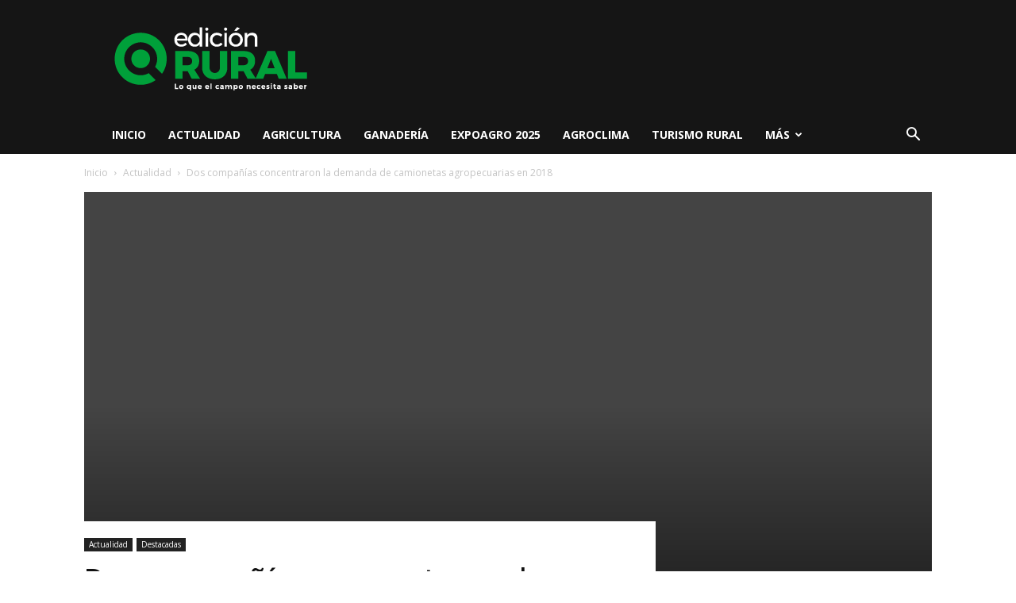

--- FILE ---
content_type: text/html; charset=UTF-8
request_url: https://www.edicionrural.com/2019/01/03/dos-companias-monopolizaron-la-demanda-de-camionetas-agropecuarias-en-2018/
body_size: 20800
content:
<!doctype html >
<!--[if IE 8]>    <html class="ie8" lang="en"> <![endif]-->
<!--[if IE 9]>    <html class="ie9" lang="en"> <![endif]-->
<!--[if gt IE 8]><!--> <html lang="es"> <!--<![endif]-->
<head>
    <title>Dos compañías concentraron la demanda de camionetas agropecuarias en 2018 | Edición Rural</title>
    <meta charset="UTF-8" />
    <meta name="viewport" content="width=device-width, initial-scale=1.0">
    <link rel="pingback" href="" />
    <meta name='robots' content='max-image-preview:large' />
<meta property="og:image" content="https://www.edicionrural.com/wp-content/uploads/2019/01/camioneta_agrofy_news_1.jpg" /><link rel="icon" type="image/png" href="https://www.edicionrural.com/wp-content/uploads/2018/07/edicion-rural-favicon-300x300.png"><link rel='dns-prefetch' href='//fonts.googleapis.com' />
<link rel="alternate" type="application/rss+xml" title="Edición Rural &raquo; Feed" href="https://www.edicionrural.com/feed/" />
<link rel="alternate" type="application/rss+xml" title="Edición Rural &raquo; Feed de los comentarios" href="https://www.edicionrural.com/comments/feed/" />
<link rel="alternate" type="application/rss+xml" title="Edición Rural &raquo; Comentario Dos compañías concentraron la demanda de camionetas agropecuarias en 2018 del feed" href="https://www.edicionrural.com/2019/01/03/dos-companias-monopolizaron-la-demanda-de-camionetas-agropecuarias-en-2018/feed/" />
<link rel="alternate" title="oEmbed (JSON)" type="application/json+oembed" href="https://www.edicionrural.com/wp-json/oembed/1.0/embed?url=https%3A%2F%2Fwww.edicionrural.com%2F2019%2F01%2F03%2Fdos-companias-monopolizaron-la-demanda-de-camionetas-agropecuarias-en-2018%2F" />
<link rel="alternate" title="oEmbed (XML)" type="text/xml+oembed" href="https://www.edicionrural.com/wp-json/oembed/1.0/embed?url=https%3A%2F%2Fwww.edicionrural.com%2F2019%2F01%2F03%2Fdos-companias-monopolizaron-la-demanda-de-camionetas-agropecuarias-en-2018%2F&#038;format=xml" />
<style id='wp-img-auto-sizes-contain-inline-css' type='text/css'>
img:is([sizes=auto i],[sizes^="auto," i]){contain-intrinsic-size:3000px 1500px}
/*# sourceURL=wp-img-auto-sizes-contain-inline-css */
</style>
<style id='wp-emoji-styles-inline-css' type='text/css'>

	img.wp-smiley, img.emoji {
		display: inline !important;
		border: none !important;
		box-shadow: none !important;
		height: 1em !important;
		width: 1em !important;
		margin: 0 0.07em !important;
		vertical-align: -0.1em !important;
		background: none !important;
		padding: 0 !important;
	}
/*# sourceURL=wp-emoji-styles-inline-css */
</style>
<style id='wp-block-library-inline-css' type='text/css'>
:root{--wp-block-synced-color:#7a00df;--wp-block-synced-color--rgb:122,0,223;--wp-bound-block-color:var(--wp-block-synced-color);--wp-editor-canvas-background:#ddd;--wp-admin-theme-color:#007cba;--wp-admin-theme-color--rgb:0,124,186;--wp-admin-theme-color-darker-10:#006ba1;--wp-admin-theme-color-darker-10--rgb:0,107,160.5;--wp-admin-theme-color-darker-20:#005a87;--wp-admin-theme-color-darker-20--rgb:0,90,135;--wp-admin-border-width-focus:2px}@media (min-resolution:192dpi){:root{--wp-admin-border-width-focus:1.5px}}.wp-element-button{cursor:pointer}:root .has-very-light-gray-background-color{background-color:#eee}:root .has-very-dark-gray-background-color{background-color:#313131}:root .has-very-light-gray-color{color:#eee}:root .has-very-dark-gray-color{color:#313131}:root .has-vivid-green-cyan-to-vivid-cyan-blue-gradient-background{background:linear-gradient(135deg,#00d084,#0693e3)}:root .has-purple-crush-gradient-background{background:linear-gradient(135deg,#34e2e4,#4721fb 50%,#ab1dfe)}:root .has-hazy-dawn-gradient-background{background:linear-gradient(135deg,#faaca8,#dad0ec)}:root .has-subdued-olive-gradient-background{background:linear-gradient(135deg,#fafae1,#67a671)}:root .has-atomic-cream-gradient-background{background:linear-gradient(135deg,#fdd79a,#004a59)}:root .has-nightshade-gradient-background{background:linear-gradient(135deg,#330968,#31cdcf)}:root .has-midnight-gradient-background{background:linear-gradient(135deg,#020381,#2874fc)}:root{--wp--preset--font-size--normal:16px;--wp--preset--font-size--huge:42px}.has-regular-font-size{font-size:1em}.has-larger-font-size{font-size:2.625em}.has-normal-font-size{font-size:var(--wp--preset--font-size--normal)}.has-huge-font-size{font-size:var(--wp--preset--font-size--huge)}.has-text-align-center{text-align:center}.has-text-align-left{text-align:left}.has-text-align-right{text-align:right}.has-fit-text{white-space:nowrap!important}#end-resizable-editor-section{display:none}.aligncenter{clear:both}.items-justified-left{justify-content:flex-start}.items-justified-center{justify-content:center}.items-justified-right{justify-content:flex-end}.items-justified-space-between{justify-content:space-between}.screen-reader-text{border:0;clip-path:inset(50%);height:1px;margin:-1px;overflow:hidden;padding:0;position:absolute;width:1px;word-wrap:normal!important}.screen-reader-text:focus{background-color:#ddd;clip-path:none;color:#444;display:block;font-size:1em;height:auto;left:5px;line-height:normal;padding:15px 23px 14px;text-decoration:none;top:5px;width:auto;z-index:100000}html :where(.has-border-color){border-style:solid}html :where([style*=border-top-color]){border-top-style:solid}html :where([style*=border-right-color]){border-right-style:solid}html :where([style*=border-bottom-color]){border-bottom-style:solid}html :where([style*=border-left-color]){border-left-style:solid}html :where([style*=border-width]){border-style:solid}html :where([style*=border-top-width]){border-top-style:solid}html :where([style*=border-right-width]){border-right-style:solid}html :where([style*=border-bottom-width]){border-bottom-style:solid}html :where([style*=border-left-width]){border-left-style:solid}html :where(img[class*=wp-image-]){height:auto;max-width:100%}:where(figure){margin:0 0 1em}html :where(.is-position-sticky){--wp-admin--admin-bar--position-offset:var(--wp-admin--admin-bar--height,0px)}@media screen and (max-width:600px){html :where(.is-position-sticky){--wp-admin--admin-bar--position-offset:0px}}

/*# sourceURL=wp-block-library-inline-css */
</style><style id='global-styles-inline-css' type='text/css'>
:root{--wp--preset--aspect-ratio--square: 1;--wp--preset--aspect-ratio--4-3: 4/3;--wp--preset--aspect-ratio--3-4: 3/4;--wp--preset--aspect-ratio--3-2: 3/2;--wp--preset--aspect-ratio--2-3: 2/3;--wp--preset--aspect-ratio--16-9: 16/9;--wp--preset--aspect-ratio--9-16: 9/16;--wp--preset--color--black: #000000;--wp--preset--color--cyan-bluish-gray: #abb8c3;--wp--preset--color--white: #ffffff;--wp--preset--color--pale-pink: #f78da7;--wp--preset--color--vivid-red: #cf2e2e;--wp--preset--color--luminous-vivid-orange: #ff6900;--wp--preset--color--luminous-vivid-amber: #fcb900;--wp--preset--color--light-green-cyan: #7bdcb5;--wp--preset--color--vivid-green-cyan: #00d084;--wp--preset--color--pale-cyan-blue: #8ed1fc;--wp--preset--color--vivid-cyan-blue: #0693e3;--wp--preset--color--vivid-purple: #9b51e0;--wp--preset--gradient--vivid-cyan-blue-to-vivid-purple: linear-gradient(135deg,rgb(6,147,227) 0%,rgb(155,81,224) 100%);--wp--preset--gradient--light-green-cyan-to-vivid-green-cyan: linear-gradient(135deg,rgb(122,220,180) 0%,rgb(0,208,130) 100%);--wp--preset--gradient--luminous-vivid-amber-to-luminous-vivid-orange: linear-gradient(135deg,rgb(252,185,0) 0%,rgb(255,105,0) 100%);--wp--preset--gradient--luminous-vivid-orange-to-vivid-red: linear-gradient(135deg,rgb(255,105,0) 0%,rgb(207,46,46) 100%);--wp--preset--gradient--very-light-gray-to-cyan-bluish-gray: linear-gradient(135deg,rgb(238,238,238) 0%,rgb(169,184,195) 100%);--wp--preset--gradient--cool-to-warm-spectrum: linear-gradient(135deg,rgb(74,234,220) 0%,rgb(151,120,209) 20%,rgb(207,42,186) 40%,rgb(238,44,130) 60%,rgb(251,105,98) 80%,rgb(254,248,76) 100%);--wp--preset--gradient--blush-light-purple: linear-gradient(135deg,rgb(255,206,236) 0%,rgb(152,150,240) 100%);--wp--preset--gradient--blush-bordeaux: linear-gradient(135deg,rgb(254,205,165) 0%,rgb(254,45,45) 50%,rgb(107,0,62) 100%);--wp--preset--gradient--luminous-dusk: linear-gradient(135deg,rgb(255,203,112) 0%,rgb(199,81,192) 50%,rgb(65,88,208) 100%);--wp--preset--gradient--pale-ocean: linear-gradient(135deg,rgb(255,245,203) 0%,rgb(182,227,212) 50%,rgb(51,167,181) 100%);--wp--preset--gradient--electric-grass: linear-gradient(135deg,rgb(202,248,128) 0%,rgb(113,206,126) 100%);--wp--preset--gradient--midnight: linear-gradient(135deg,rgb(2,3,129) 0%,rgb(40,116,252) 100%);--wp--preset--font-size--small: 13px;--wp--preset--font-size--medium: 20px;--wp--preset--font-size--large: 36px;--wp--preset--font-size--x-large: 42px;--wp--preset--spacing--20: 0.44rem;--wp--preset--spacing--30: 0.67rem;--wp--preset--spacing--40: 1rem;--wp--preset--spacing--50: 1.5rem;--wp--preset--spacing--60: 2.25rem;--wp--preset--spacing--70: 3.38rem;--wp--preset--spacing--80: 5.06rem;--wp--preset--shadow--natural: 6px 6px 9px rgba(0, 0, 0, 0.2);--wp--preset--shadow--deep: 12px 12px 50px rgba(0, 0, 0, 0.4);--wp--preset--shadow--sharp: 6px 6px 0px rgba(0, 0, 0, 0.2);--wp--preset--shadow--outlined: 6px 6px 0px -3px rgb(255, 255, 255), 6px 6px rgb(0, 0, 0);--wp--preset--shadow--crisp: 6px 6px 0px rgb(0, 0, 0);}:where(.is-layout-flex){gap: 0.5em;}:where(.is-layout-grid){gap: 0.5em;}body .is-layout-flex{display: flex;}.is-layout-flex{flex-wrap: wrap;align-items: center;}.is-layout-flex > :is(*, div){margin: 0;}body .is-layout-grid{display: grid;}.is-layout-grid > :is(*, div){margin: 0;}:where(.wp-block-columns.is-layout-flex){gap: 2em;}:where(.wp-block-columns.is-layout-grid){gap: 2em;}:where(.wp-block-post-template.is-layout-flex){gap: 1.25em;}:where(.wp-block-post-template.is-layout-grid){gap: 1.25em;}.has-black-color{color: var(--wp--preset--color--black) !important;}.has-cyan-bluish-gray-color{color: var(--wp--preset--color--cyan-bluish-gray) !important;}.has-white-color{color: var(--wp--preset--color--white) !important;}.has-pale-pink-color{color: var(--wp--preset--color--pale-pink) !important;}.has-vivid-red-color{color: var(--wp--preset--color--vivid-red) !important;}.has-luminous-vivid-orange-color{color: var(--wp--preset--color--luminous-vivid-orange) !important;}.has-luminous-vivid-amber-color{color: var(--wp--preset--color--luminous-vivid-amber) !important;}.has-light-green-cyan-color{color: var(--wp--preset--color--light-green-cyan) !important;}.has-vivid-green-cyan-color{color: var(--wp--preset--color--vivid-green-cyan) !important;}.has-pale-cyan-blue-color{color: var(--wp--preset--color--pale-cyan-blue) !important;}.has-vivid-cyan-blue-color{color: var(--wp--preset--color--vivid-cyan-blue) !important;}.has-vivid-purple-color{color: var(--wp--preset--color--vivid-purple) !important;}.has-black-background-color{background-color: var(--wp--preset--color--black) !important;}.has-cyan-bluish-gray-background-color{background-color: var(--wp--preset--color--cyan-bluish-gray) !important;}.has-white-background-color{background-color: var(--wp--preset--color--white) !important;}.has-pale-pink-background-color{background-color: var(--wp--preset--color--pale-pink) !important;}.has-vivid-red-background-color{background-color: var(--wp--preset--color--vivid-red) !important;}.has-luminous-vivid-orange-background-color{background-color: var(--wp--preset--color--luminous-vivid-orange) !important;}.has-luminous-vivid-amber-background-color{background-color: var(--wp--preset--color--luminous-vivid-amber) !important;}.has-light-green-cyan-background-color{background-color: var(--wp--preset--color--light-green-cyan) !important;}.has-vivid-green-cyan-background-color{background-color: var(--wp--preset--color--vivid-green-cyan) !important;}.has-pale-cyan-blue-background-color{background-color: var(--wp--preset--color--pale-cyan-blue) !important;}.has-vivid-cyan-blue-background-color{background-color: var(--wp--preset--color--vivid-cyan-blue) !important;}.has-vivid-purple-background-color{background-color: var(--wp--preset--color--vivid-purple) !important;}.has-black-border-color{border-color: var(--wp--preset--color--black) !important;}.has-cyan-bluish-gray-border-color{border-color: var(--wp--preset--color--cyan-bluish-gray) !important;}.has-white-border-color{border-color: var(--wp--preset--color--white) !important;}.has-pale-pink-border-color{border-color: var(--wp--preset--color--pale-pink) !important;}.has-vivid-red-border-color{border-color: var(--wp--preset--color--vivid-red) !important;}.has-luminous-vivid-orange-border-color{border-color: var(--wp--preset--color--luminous-vivid-orange) !important;}.has-luminous-vivid-amber-border-color{border-color: var(--wp--preset--color--luminous-vivid-amber) !important;}.has-light-green-cyan-border-color{border-color: var(--wp--preset--color--light-green-cyan) !important;}.has-vivid-green-cyan-border-color{border-color: var(--wp--preset--color--vivid-green-cyan) !important;}.has-pale-cyan-blue-border-color{border-color: var(--wp--preset--color--pale-cyan-blue) !important;}.has-vivid-cyan-blue-border-color{border-color: var(--wp--preset--color--vivid-cyan-blue) !important;}.has-vivid-purple-border-color{border-color: var(--wp--preset--color--vivid-purple) !important;}.has-vivid-cyan-blue-to-vivid-purple-gradient-background{background: var(--wp--preset--gradient--vivid-cyan-blue-to-vivid-purple) !important;}.has-light-green-cyan-to-vivid-green-cyan-gradient-background{background: var(--wp--preset--gradient--light-green-cyan-to-vivid-green-cyan) !important;}.has-luminous-vivid-amber-to-luminous-vivid-orange-gradient-background{background: var(--wp--preset--gradient--luminous-vivid-amber-to-luminous-vivid-orange) !important;}.has-luminous-vivid-orange-to-vivid-red-gradient-background{background: var(--wp--preset--gradient--luminous-vivid-orange-to-vivid-red) !important;}.has-very-light-gray-to-cyan-bluish-gray-gradient-background{background: var(--wp--preset--gradient--very-light-gray-to-cyan-bluish-gray) !important;}.has-cool-to-warm-spectrum-gradient-background{background: var(--wp--preset--gradient--cool-to-warm-spectrum) !important;}.has-blush-light-purple-gradient-background{background: var(--wp--preset--gradient--blush-light-purple) !important;}.has-blush-bordeaux-gradient-background{background: var(--wp--preset--gradient--blush-bordeaux) !important;}.has-luminous-dusk-gradient-background{background: var(--wp--preset--gradient--luminous-dusk) !important;}.has-pale-ocean-gradient-background{background: var(--wp--preset--gradient--pale-ocean) !important;}.has-electric-grass-gradient-background{background: var(--wp--preset--gradient--electric-grass) !important;}.has-midnight-gradient-background{background: var(--wp--preset--gradient--midnight) !important;}.has-small-font-size{font-size: var(--wp--preset--font-size--small) !important;}.has-medium-font-size{font-size: var(--wp--preset--font-size--medium) !important;}.has-large-font-size{font-size: var(--wp--preset--font-size--large) !important;}.has-x-large-font-size{font-size: var(--wp--preset--font-size--x-large) !important;}
/*# sourceURL=global-styles-inline-css */
</style>

<style id='classic-theme-styles-inline-css' type='text/css'>
/*! This file is auto-generated */
.wp-block-button__link{color:#fff;background-color:#32373c;border-radius:9999px;box-shadow:none;text-decoration:none;padding:calc(.667em + 2px) calc(1.333em + 2px);font-size:1.125em}.wp-block-file__button{background:#32373c;color:#fff;text-decoration:none}
/*# sourceURL=/wp-includes/css/classic-themes.min.css */
</style>
<link rel='stylesheet' id='dashicons-css' href='https://www.edicionrural.com/wp-includes/css/dashicons.min.css' type='text/css' media='all' />
<link rel='stylesheet' id='admin-bar-css' href='https://www.edicionrural.com/wp-includes/css/admin-bar.min.css' type='text/css' media='all' />
<style id='admin-bar-inline-css' type='text/css'>

    /* Hide CanvasJS credits for P404 charts specifically */
    #p404RedirectChart .canvasjs-chart-credit {
        display: none !important;
    }
    
    #p404RedirectChart canvas {
        border-radius: 6px;
    }

    .p404-redirect-adminbar-weekly-title {
        font-weight: bold;
        font-size: 14px;
        color: #fff;
        margin-bottom: 6px;
    }

    #wpadminbar #wp-admin-bar-p404_free_top_button .ab-icon:before {
        content: "\f103";
        color: #dc3545;
        top: 3px;
    }
    
    #wp-admin-bar-p404_free_top_button .ab-item {
        min-width: 80px !important;
        padding: 0px !important;
    }
    
    /* Ensure proper positioning and z-index for P404 dropdown */
    .p404-redirect-adminbar-dropdown-wrap { 
        min-width: 0; 
        padding: 0;
        position: static !important;
    }
    
    #wpadminbar #wp-admin-bar-p404_free_top_button_dropdown {
        position: static !important;
    }
    
    #wpadminbar #wp-admin-bar-p404_free_top_button_dropdown .ab-item {
        padding: 0 !important;
        margin: 0 !important;
    }
    
    .p404-redirect-dropdown-container {
        min-width: 340px;
        padding: 18px 18px 12px 18px;
        background: #23282d !important;
        color: #fff;
        border-radius: 12px;
        box-shadow: 0 8px 32px rgba(0,0,0,0.25);
        margin-top: 10px;
        position: relative !important;
        z-index: 999999 !important;
        display: block !important;
        border: 1px solid #444;
    }
    
    /* Ensure P404 dropdown appears on hover */
    #wpadminbar #wp-admin-bar-p404_free_top_button .p404-redirect-dropdown-container { 
        display: none !important;
    }
    
    #wpadminbar #wp-admin-bar-p404_free_top_button:hover .p404-redirect-dropdown-container { 
        display: block !important;
    }
    
    #wpadminbar #wp-admin-bar-p404_free_top_button:hover #wp-admin-bar-p404_free_top_button_dropdown .p404-redirect-dropdown-container {
        display: block !important;
    }
    
    .p404-redirect-card {
        background: #2c3338;
        border-radius: 8px;
        padding: 18px 18px 12px 18px;
        box-shadow: 0 2px 8px rgba(0,0,0,0.07);
        display: flex;
        flex-direction: column;
        align-items: flex-start;
        border: 1px solid #444;
    }
    
    .p404-redirect-btn {
        display: inline-block;
        background: #dc3545;
        color: #fff !important;
        font-weight: bold;
        padding: 5px 22px;
        border-radius: 8px;
        text-decoration: none;
        font-size: 17px;
        transition: background 0.2s, box-shadow 0.2s;
        margin-top: 8px;
        box-shadow: 0 2px 8px rgba(220,53,69,0.15);
        text-align: center;
        line-height: 1.6;
    }
    
    .p404-redirect-btn:hover {
        background: #c82333;
        color: #fff !important;
        box-shadow: 0 4px 16px rgba(220,53,69,0.25);
    }
    
    /* Prevent conflicts with other admin bar dropdowns */
    #wpadminbar .ab-top-menu > li:hover > .ab-item,
    #wpadminbar .ab-top-menu > li.hover > .ab-item {
        z-index: auto;
    }
    
    #wpadminbar #wp-admin-bar-p404_free_top_button:hover > .ab-item {
        z-index: 999998 !important;
    }
    
/*# sourceURL=admin-bar-inline-css */
</style>
<link rel='stylesheet' id='google-fonts-style-css' href='https://fonts.googleapis.com/css?family=Open+Sans%3A300italic%2C400%2C400italic%2C600%2C600italic%2C700%7CRoboto%3A300%2C400%2C400italic%2C500%2C500italic%2C700%2C900&#038;ver=8.8.1' type='text/css' media='all' />
<link rel='stylesheet' id='td-theme-css' href='https://www.edicionrural.com/wp-content/themes/Newspaper/style.css' type='text/css' media='all' />
<link rel='stylesheet' id='td-theme-child-css' href='https://www.edicionrural.com/wp-content/themes/Newspaper-child/style.css' type='text/css' media='all' />
<script type="text/javascript" src="https://www.edicionrural.com/wp-includes/js/jquery/jquery.min.js" id="jquery-core-js"></script>
<script type="text/javascript" src="https://www.edicionrural.com/wp-includes/js/jquery/jquery-migrate.min.js" id="jquery-migrate-js"></script>
<link rel="EditURI" type="application/rsd+xml" title="RSD" href="https://www.edicionrural.com/xmlrpc.php?rsd" />
<meta name="generator" content="WordPress 6.9" />
<link rel="canonical" href="https://www.edicionrural.com/2019/01/03/dos-companias-monopolizaron-la-demanda-de-camionetas-agropecuarias-en-2018/" />
<link rel='shortlink' href='https://www.edicionrural.com/?p=2134' />
<!--[if lt IE 9]><script src="https://cdnjs.cloudflare.com/ajax/libs/html5shiv/3.7.3/html5shiv.js"></script><![endif]-->
    
<!-- JS generated by theme -->

<script>
    
    

	    var tdBlocksArray = []; //here we store all the items for the current page

	    //td_block class - each ajax block uses a object of this class for requests
	    function tdBlock() {
		    this.id = '';
		    this.block_type = 1; //block type id (1-234 etc)
		    this.atts = '';
		    this.td_column_number = '';
		    this.td_current_page = 1; //
		    this.post_count = 0; //from wp
		    this.found_posts = 0; //from wp
		    this.max_num_pages = 0; //from wp
		    this.td_filter_value = ''; //current live filter value
		    this.is_ajax_running = false;
		    this.td_user_action = ''; // load more or infinite loader (used by the animation)
		    this.header_color = '';
		    this.ajax_pagination_infinite_stop = ''; //show load more at page x
	    }


        // td_js_generator - mini detector
        (function(){
            var htmlTag = document.getElementsByTagName("html")[0];

	        if ( navigator.userAgent.indexOf("MSIE 10.0") > -1 ) {
                htmlTag.className += ' ie10';
            }

            if ( !!navigator.userAgent.match(/Trident.*rv\:11\./) ) {
                htmlTag.className += ' ie11';
            }

	        if ( navigator.userAgent.indexOf("Edge") > -1 ) {
                htmlTag.className += ' ieEdge';
            }

            if ( /(iPad|iPhone|iPod)/g.test(navigator.userAgent) ) {
                htmlTag.className += ' td-md-is-ios';
            }

            var user_agent = navigator.userAgent.toLowerCase();
            if ( user_agent.indexOf("android") > -1 ) {
                htmlTag.className += ' td-md-is-android';
            }

            if ( -1 !== navigator.userAgent.indexOf('Mac OS X')  ) {
                htmlTag.className += ' td-md-is-os-x';
            }

            if ( /chrom(e|ium)/.test(navigator.userAgent.toLowerCase()) ) {
               htmlTag.className += ' td-md-is-chrome';
            }

            if ( -1 !== navigator.userAgent.indexOf('Firefox') ) {
                htmlTag.className += ' td-md-is-firefox';
            }

            if ( -1 !== navigator.userAgent.indexOf('Safari') && -1 === navigator.userAgent.indexOf('Chrome') ) {
                htmlTag.className += ' td-md-is-safari';
            }

            if( -1 !== navigator.userAgent.indexOf('IEMobile') ){
                htmlTag.className += ' td-md-is-iemobile';
            }

        })();




        var tdLocalCache = {};

        ( function () {
            "use strict";

            tdLocalCache = {
                data: {},
                remove: function (resource_id) {
                    delete tdLocalCache.data[resource_id];
                },
                exist: function (resource_id) {
                    return tdLocalCache.data.hasOwnProperty(resource_id) && tdLocalCache.data[resource_id] !== null;
                },
                get: function (resource_id) {
                    return tdLocalCache.data[resource_id];
                },
                set: function (resource_id, cachedData) {
                    tdLocalCache.remove(resource_id);
                    tdLocalCache.data[resource_id] = cachedData;
                }
            };
        })();

    
    
var td_viewport_interval_list=[{"limitBottom":767,"sidebarWidth":228},{"limitBottom":1018,"sidebarWidth":300},{"limitBottom":1140,"sidebarWidth":324}];
var td_animation_stack_effect="type0";
var tds_animation_stack=true;
var td_animation_stack_specific_selectors=".entry-thumb, img";
var td_animation_stack_general_selectors=".td-animation-stack img, .td-animation-stack .entry-thumb, .post img";
var td_ajax_url="https:\/\/www.edicionrural.com\/wp-admin\/admin-ajax.php?td_theme_name=Newspaper&v=8.8.1";
var td_get_template_directory_uri="https:\/\/www.edicionrural.com\/wp-content\/themes\/Newspaper";
var tds_snap_menu="smart_snap_always";
var tds_logo_on_sticky="show_header_logo";
var tds_header_style="3";
var td_please_wait="Por favor espera...";
var td_email_user_pass_incorrect="Usuario o contrase\u00f1a incorrecta!";
var td_email_user_incorrect="Correo electr\u00f3nico o nombre de usuario incorrecto!";
var td_email_incorrect="Correo electr\u00f3nico incorrecto!";
var tds_more_articles_on_post_enable="show";
var tds_more_articles_on_post_time_to_wait="";
var tds_more_articles_on_post_pages_distance_from_top=0;
var tds_theme_color_site_wide="#02752e";
var tds_smart_sidebar="enabled";
var tdThemeName="Newspaper";
var td_magnific_popup_translation_tPrev="Anterior (tecla de flecha izquierda)";
var td_magnific_popup_translation_tNext="Siguiente (tecla de flecha derecha)";
var td_magnific_popup_translation_tCounter="%curr% de %total%";
var td_magnific_popup_translation_ajax_tError="El contenido de %url% no pudo cargarse.";
var td_magnific_popup_translation_image_tError="La imagen #%curr% no pudo cargarse.";
var tdDateNamesI18n={"month_names":["enero","febrero","marzo","abril","mayo","junio","julio","agosto","septiembre","octubre","noviembre","diciembre"],"month_names_short":["Ene","Feb","Mar","Abr","May","Jun","Jul","Ago","Sep","Oct","Nov","Dic"],"day_names":["domingo","lunes","martes","mi\u00e9rcoles","jueves","viernes","s\u00e1bado"],"day_names_short":["Dom","Lun","Mar","Mi\u00e9","Jue","Vie","S\u00e1b"]};
var td_ad_background_click_link="";
var td_ad_background_click_target="";
</script>


<!-- Header style compiled by theme -->

<style>
    
.td-header-wrap .black-menu .sf-menu > .current-menu-item > a,
    .td-header-wrap .black-menu .sf-menu > .current-menu-ancestor > a,
    .td-header-wrap .black-menu .sf-menu > .current-category-ancestor > a,
    .td-header-wrap .black-menu .sf-menu > li > a:hover,
    .td-header-wrap .black-menu .sf-menu > .sfHover > a,
    .td-header-style-12 .td-header-menu-wrap-full,
    .sf-menu > .current-menu-item > a:after,
    .sf-menu > .current-menu-ancestor > a:after,
    .sf-menu > .current-category-ancestor > a:after,
    .sf-menu > li:hover > a:after,
    .sf-menu > .sfHover > a:after,
    .td-header-style-12 .td-affix,
    .header-search-wrap .td-drop-down-search:after,
    .header-search-wrap .td-drop-down-search .btn:hover,
    input[type=submit]:hover,
    .td-read-more a,
    .td-post-category:hover,
    .td-grid-style-1.td-hover-1 .td-big-grid-post:hover .td-post-category,
    .td-grid-style-5.td-hover-1 .td-big-grid-post:hover .td-post-category,
    .td_top_authors .td-active .td-author-post-count,
    .td_top_authors .td-active .td-author-comments-count,
    .td_top_authors .td_mod_wrap:hover .td-author-post-count,
    .td_top_authors .td_mod_wrap:hover .td-author-comments-count,
    .td-404-sub-sub-title a:hover,
    .td-search-form-widget .wpb_button:hover,
    .td-rating-bar-wrap div,
    .td_category_template_3 .td-current-sub-category,
    .dropcap,
    .td_wrapper_video_playlist .td_video_controls_playlist_wrapper,
    .wpb_default,
    .wpb_default:hover,
    .td-left-smart-list:hover,
    .td-right-smart-list:hover,
    .woocommerce-checkout .woocommerce input.button:hover,
    .woocommerce-page .woocommerce a.button:hover,
    .woocommerce-account div.woocommerce .button:hover,
    #bbpress-forums button:hover,
    .bbp_widget_login .button:hover,
    .td-footer-wrapper .td-post-category,
    .td-footer-wrapper .widget_product_search input[type="submit"]:hover,
    .woocommerce .product a.button:hover,
    .woocommerce .product #respond input#submit:hover,
    .woocommerce .checkout input#place_order:hover,
    .woocommerce .woocommerce.widget .button:hover,
    .single-product .product .summary .cart .button:hover,
    .woocommerce-cart .woocommerce table.cart .button:hover,
    .woocommerce-cart .woocommerce .shipping-calculator-form .button:hover,
    .td-next-prev-wrap a:hover,
    .td-load-more-wrap a:hover,
    .td-post-small-box a:hover,
    .page-nav .current,
    .page-nav:first-child > div,
    .td_category_template_8 .td-category-header .td-category a.td-current-sub-category,
    .td_category_template_4 .td-category-siblings .td-category a:hover,
    #bbpress-forums .bbp-pagination .current,
    #bbpress-forums #bbp-single-user-details #bbp-user-navigation li.current a,
    .td-theme-slider:hover .slide-meta-cat a,
    a.vc_btn-black:hover,
    .td-trending-now-wrapper:hover .td-trending-now-title,
    .td-scroll-up,
    .td-smart-list-button:hover,
    .td-weather-information:before,
    .td-weather-week:before,
    .td_block_exchange .td-exchange-header:before,
    .td_block_big_grid_9.td-grid-style-1 .td-post-category,
    .td_block_big_grid_9.td-grid-style-5 .td-post-category,
    .td-grid-style-6.td-hover-1 .td-module-thumb:after,
    .td-pulldown-syle-2 .td-subcat-dropdown ul:after,
    .td_block_template_9 .td-block-title:after,
    .td_block_template_15 .td-block-title:before,
    div.wpforms-container .wpforms-form div.wpforms-submit-container button[type=submit] {
        background-color: #02752e;
    }

    .td_block_template_4 .td-related-title .td-cur-simple-item:before {
        border-color: #02752e transparent transparent transparent !important;
    }

    .woocommerce .woocommerce-message .button:hover,
    .woocommerce .woocommerce-error .button:hover,
    .woocommerce .woocommerce-info .button:hover {
        background-color: #02752e !important;
    }
    
    
    .td_block_template_4 .td-related-title .td-cur-simple-item,
    .td_block_template_3 .td-related-title .td-cur-simple-item,
    .td_block_template_9 .td-related-title:after {
        background-color: #02752e;
    }

    .woocommerce .product .onsale,
    .woocommerce.widget .ui-slider .ui-slider-handle {
        background: none #02752e;
    }

    .woocommerce.widget.widget_layered_nav_filters ul li a {
        background: none repeat scroll 0 0 #02752e !important;
    }

    a,
    cite a:hover,
    .td_mega_menu_sub_cats .cur-sub-cat,
    .td-mega-span h3 a:hover,
    .td_mod_mega_menu:hover .entry-title a,
    .header-search-wrap .result-msg a:hover,
    .td-header-top-menu .td-drop-down-search .td_module_wrap:hover .entry-title a,
    .td-header-top-menu .td-icon-search:hover,
    .td-header-wrap .result-msg a:hover,
    .top-header-menu li a:hover,
    .top-header-menu .current-menu-item > a,
    .top-header-menu .current-menu-ancestor > a,
    .top-header-menu .current-category-ancestor > a,
    .td-social-icon-wrap > a:hover,
    .td-header-sp-top-widget .td-social-icon-wrap a:hover,
    .td-page-content blockquote p,
    .td-post-content blockquote p,
    .mce-content-body blockquote p,
    .comment-content blockquote p,
    .wpb_text_column blockquote p,
    .td_block_text_with_title blockquote p,
    .td_module_wrap:hover .entry-title a,
    .td-subcat-filter .td-subcat-list a:hover,
    .td-subcat-filter .td-subcat-dropdown a:hover,
    .td_quote_on_blocks,
    .dropcap2,
    .dropcap3,
    .td_top_authors .td-active .td-authors-name a,
    .td_top_authors .td_mod_wrap:hover .td-authors-name a,
    .td-post-next-prev-content a:hover,
    .author-box-wrap .td-author-social a:hover,
    .td-author-name a:hover,
    .td-author-url a:hover,
    .td_mod_related_posts:hover h3 > a,
    .td-post-template-11 .td-related-title .td-related-left:hover,
    .td-post-template-11 .td-related-title .td-related-right:hover,
    .td-post-template-11 .td-related-title .td-cur-simple-item,
    .td-post-template-11 .td_block_related_posts .td-next-prev-wrap a:hover,
    .comment-reply-link:hover,
    .logged-in-as a:hover,
    #cancel-comment-reply-link:hover,
    .td-search-query,
    .td-category-header .td-pulldown-category-filter-link:hover,
    .td-category-siblings .td-subcat-dropdown a:hover,
    .td-category-siblings .td-subcat-dropdown a.td-current-sub-category,
    .widget a:hover,
    .td_wp_recentcomments a:hover,
    .archive .widget_archive .current,
    .archive .widget_archive .current a,
    .widget_calendar tfoot a:hover,
    .woocommerce a.added_to_cart:hover,
    .woocommerce-account .woocommerce-MyAccount-navigation a:hover,
    #bbpress-forums li.bbp-header .bbp-reply-content span a:hover,
    #bbpress-forums .bbp-forum-freshness a:hover,
    #bbpress-forums .bbp-topic-freshness a:hover,
    #bbpress-forums .bbp-forums-list li a:hover,
    #bbpress-forums .bbp-forum-title:hover,
    #bbpress-forums .bbp-topic-permalink:hover,
    #bbpress-forums .bbp-topic-started-by a:hover,
    #bbpress-forums .bbp-topic-started-in a:hover,
    #bbpress-forums .bbp-body .super-sticky li.bbp-topic-title .bbp-topic-permalink,
    #bbpress-forums .bbp-body .sticky li.bbp-topic-title .bbp-topic-permalink,
    .widget_display_replies .bbp-author-name,
    .widget_display_topics .bbp-author-name,
    .footer-text-wrap .footer-email-wrap a,
    .td-subfooter-menu li a:hover,
    .footer-social-wrap a:hover,
    a.vc_btn-black:hover,
    .td-smart-list-dropdown-wrap .td-smart-list-button:hover,
    .td_module_17 .td-read-more a:hover,
    .td_module_18 .td-read-more a:hover,
    .td_module_19 .td-post-author-name a:hover,
    .td-instagram-user a,
    .td-pulldown-syle-2 .td-subcat-dropdown:hover .td-subcat-more span,
    .td-pulldown-syle-2 .td-subcat-dropdown:hover .td-subcat-more i,
    .td-pulldown-syle-3 .td-subcat-dropdown:hover .td-subcat-more span,
    .td-pulldown-syle-3 .td-subcat-dropdown:hover .td-subcat-more i,
    .td-block-title-wrap .td-wrapper-pulldown-filter .td-pulldown-filter-display-option:hover,
    .td-block-title-wrap .td-wrapper-pulldown-filter .td-pulldown-filter-display-option:hover i,
    .td-block-title-wrap .td-wrapper-pulldown-filter .td-pulldown-filter-link:hover,
    .td-block-title-wrap .td-wrapper-pulldown-filter .td-pulldown-filter-item .td-cur-simple-item,
    .td_block_template_2 .td-related-title .td-cur-simple-item,
    .td_block_template_5 .td-related-title .td-cur-simple-item,
    .td_block_template_6 .td-related-title .td-cur-simple-item,
    .td_block_template_7 .td-related-title .td-cur-simple-item,
    .td_block_template_8 .td-related-title .td-cur-simple-item,
    .td_block_template_9 .td-related-title .td-cur-simple-item,
    .td_block_template_10 .td-related-title .td-cur-simple-item,
    .td_block_template_11 .td-related-title .td-cur-simple-item,
    .td_block_template_12 .td-related-title .td-cur-simple-item,
    .td_block_template_13 .td-related-title .td-cur-simple-item,
    .td_block_template_14 .td-related-title .td-cur-simple-item,
    .td_block_template_15 .td-related-title .td-cur-simple-item,
    .td_block_template_16 .td-related-title .td-cur-simple-item,
    .td_block_template_17 .td-related-title .td-cur-simple-item,
    .td-theme-wrap .sf-menu ul .td-menu-item > a:hover,
    .td-theme-wrap .sf-menu ul .sfHover > a,
    .td-theme-wrap .sf-menu ul .current-menu-ancestor > a,
    .td-theme-wrap .sf-menu ul .current-category-ancestor > a,
    .td-theme-wrap .sf-menu ul .current-menu-item > a,
    .td_outlined_btn {
        color: #02752e;
    }

    a.vc_btn-black.vc_btn_square_outlined:hover,
    a.vc_btn-black.vc_btn_outlined:hover,
    .td-mega-menu-page .wpb_content_element ul li a:hover,
    .td-theme-wrap .td-aj-search-results .td_module_wrap:hover .entry-title a,
    .td-theme-wrap .header-search-wrap .result-msg a:hover {
        color: #02752e !important;
    }

    .td-next-prev-wrap a:hover,
    .td-load-more-wrap a:hover,
    .td-post-small-box a:hover,
    .page-nav .current,
    .page-nav:first-child > div,
    .td_category_template_8 .td-category-header .td-category a.td-current-sub-category,
    .td_category_template_4 .td-category-siblings .td-category a:hover,
    #bbpress-forums .bbp-pagination .current,
    .post .td_quote_box,
    .page .td_quote_box,
    a.vc_btn-black:hover,
    .td_block_template_5 .td-block-title > *,
    .td_outlined_btn {
        border-color: #02752e;
    }

    .td_wrapper_video_playlist .td_video_currently_playing:after {
        border-color: #02752e !important;
    }

    .header-search-wrap .td-drop-down-search:before {
        border-color: transparent transparent #02752e transparent;
    }

    .block-title > span,
    .block-title > a,
    .block-title > label,
    .widgettitle,
    .widgettitle:after,
    .td-trending-now-title,
    .td-trending-now-wrapper:hover .td-trending-now-title,
    .wpb_tabs li.ui-tabs-active a,
    .wpb_tabs li:hover a,
    .vc_tta-container .vc_tta-color-grey.vc_tta-tabs-position-top.vc_tta-style-classic .vc_tta-tabs-container .vc_tta-tab.vc_active > a,
    .vc_tta-container .vc_tta-color-grey.vc_tta-tabs-position-top.vc_tta-style-classic .vc_tta-tabs-container .vc_tta-tab:hover > a,
    .td_block_template_1 .td-related-title .td-cur-simple-item,
    .woocommerce .product .products h2:not(.woocommerce-loop-product__title),
    .td-subcat-filter .td-subcat-dropdown:hover .td-subcat-more, 
    .td_3D_btn,
    .td_shadow_btn,
    .td_default_btn,
    .td_round_btn, 
    .td_outlined_btn:hover {
    	background-color: #02752e;
    }

    .woocommerce div.product .woocommerce-tabs ul.tabs li.active {
    	background-color: #02752e !important;
    }

    .block-title,
    .td_block_template_1 .td-related-title,
    .wpb_tabs .wpb_tabs_nav,
    .vc_tta-container .vc_tta-color-grey.vc_tta-tabs-position-top.vc_tta-style-classic .vc_tta-tabs-container,
    .woocommerce div.product .woocommerce-tabs ul.tabs:before {
        border-color: #02752e;
    }
    .td_block_wrap .td-subcat-item a.td-cur-simple-item {
	    color: #02752e;
	}


    
    .td-grid-style-4 .entry-title
    {
        background-color: rgba(2, 117, 46, 0.7);
    }

    
    .block-title > span,
    .block-title > span > a,
    .block-title > a,
    .block-title > label,
    .widgettitle,
    .widgettitle:after,
    .td-trending-now-title,
    .td-trending-now-wrapper:hover .td-trending-now-title,
    .wpb_tabs li.ui-tabs-active a,
    .wpb_tabs li:hover a,
    .vc_tta-container .vc_tta-color-grey.vc_tta-tabs-position-top.vc_tta-style-classic .vc_tta-tabs-container .vc_tta-tab.vc_active > a,
    .vc_tta-container .vc_tta-color-grey.vc_tta-tabs-position-top.vc_tta-style-classic .vc_tta-tabs-container .vc_tta-tab:hover > a,
    .td_block_template_1 .td-related-title .td-cur-simple-item,
    .woocommerce .product .products h2:not(.woocommerce-loop-product__title),
    .td-subcat-filter .td-subcat-dropdown:hover .td-subcat-more,
    .td-weather-information:before,
    .td-weather-week:before,
    .td_block_exchange .td-exchange-header:before,
    .td-theme-wrap .td_block_template_3 .td-block-title > *,
    .td-theme-wrap .td_block_template_4 .td-block-title > *,
    .td-theme-wrap .td_block_template_7 .td-block-title > *,
    .td-theme-wrap .td_block_template_9 .td-block-title:after,
    .td-theme-wrap .td_block_template_10 .td-block-title::before,
    .td-theme-wrap .td_block_template_11 .td-block-title::before,
    .td-theme-wrap .td_block_template_11 .td-block-title::after,
    .td-theme-wrap .td_block_template_14 .td-block-title,
    .td-theme-wrap .td_block_template_15 .td-block-title:before,
    .td-theme-wrap .td_block_template_17 .td-block-title:before {
        background-color: #222222;
    }

    .woocommerce div.product .woocommerce-tabs ul.tabs li.active {
    	background-color: #222222 !important;
    }

    .block-title,
    .td_block_template_1 .td-related-title,
    .wpb_tabs .wpb_tabs_nav,
    .vc_tta-container .vc_tta-color-grey.vc_tta-tabs-position-top.vc_tta-style-classic .vc_tta-tabs-container,
    .woocommerce div.product .woocommerce-tabs ul.tabs:before,
    .td-theme-wrap .td_block_template_5 .td-block-title > *,
    .td-theme-wrap .td_block_template_17 .td-block-title,
    .td-theme-wrap .td_block_template_17 .td-block-title::before {
        border-color: #222222;
    }

    .td-theme-wrap .td_block_template_4 .td-block-title > *:before,
    .td-theme-wrap .td_block_template_17 .td-block-title::after {
        border-color: #222222 transparent transparent transparent;
    }
    
    .td-theme-wrap .td_block_template_4 .td-related-title .td-cur-simple-item:before {
        border-color: #222222 transparent transparent transparent !important;
    }

    
    .sf-menu > .current-menu-item > a:after,
    .sf-menu > .current-menu-ancestor > a:after,
    .sf-menu > .current-category-ancestor > a:after,
    .sf-menu > li:hover > a:after,
    .sf-menu > .sfHover > a:after,
    .td_block_mega_menu .td-next-prev-wrap a:hover,
    .td-mega-span .td-post-category:hover,
    .td-header-wrap .black-menu .sf-menu > li > a:hover,
    .td-header-wrap .black-menu .sf-menu > .current-menu-ancestor > a,
    .td-header-wrap .black-menu .sf-menu > .sfHover > a,
    .header-search-wrap .td-drop-down-search:after,
    .header-search-wrap .td-drop-down-search .btn:hover,
    .td-header-wrap .black-menu .sf-menu > .current-menu-item > a,
    .td-header-wrap .black-menu .sf-menu > .current-menu-ancestor > a,
    .td-header-wrap .black-menu .sf-menu > .current-category-ancestor > a {
        background-color: #02752e;
    }


    .td_block_mega_menu .td-next-prev-wrap a:hover {
        border-color: #02752e;
    }

    .header-search-wrap .td-drop-down-search:before {
        border-color: transparent transparent #02752e transparent;
    }

    .td_mega_menu_sub_cats .cur-sub-cat,
    .td_mod_mega_menu:hover .entry-title a,
    .td-theme-wrap .sf-menu ul .td-menu-item > a:hover,
    .td-theme-wrap .sf-menu ul .sfHover > a,
    .td-theme-wrap .sf-menu ul .current-menu-ancestor > a,
    .td-theme-wrap .sf-menu ul .current-category-ancestor > a,
    .td-theme-wrap .sf-menu ul .current-menu-item > a {
        color: #02752e;
    }
    
    
    
    .td-header-bg:before {
        background-image: url('https://www.edicionrural.com/wp-content/uploads/2018/07/background-header.png');
    }

    
    .td-footer-wrapper,
    .td-footer-wrapper .td_block_template_7 .td-block-title > *,
    .td-footer-wrapper .td_block_template_17 .td-block-title,
    .td-footer-wrapper .td-block-title-wrap .td-wrapper-pulldown-filter {
        background-color: #111111;
    }

    
    .td-footer-wrapper::before {
        background-image: url('https://www.edicionrural.com/wp-content/uploads/2018/06/8.jpg');
    }

    
    .td-footer-wrapper::before {
        background-size: cover;
    }

    
    .td-footer-wrapper::before {
        background-position: center center;
    }

    
    .td-footer-wrapper::before {
        opacity: 0.1;
    }



    
    .td-menu-background,
    .td-search-background {
        background-image: url('https://www.edicionrural.com/wp-content/uploads/2018/06/8.jpg');
    }

    
    .white-popup-block:before {
        background-image: url('https://www.edicionrural.com/wp-content/uploads/2018/06/8.jpg');
    }

    
    .td_module_2 .td-module-title {
    	font-weight:500;
	
    }
    
    .td_module_4 .td-module-title {
    	font-weight:500;
	
    }
    
    .td_module_10 .td-module-title {
    	font-weight:500;
	
    }
</style>

<!-- Global site tag (gtag.js) - Google Analytics -->
<script async src="https://www.googletagmanager.com/gtag/js?id=G-XN3V5E3RQR"></script>
<script>
  window.dataLayer = window.dataLayer || [];
  function gtag(){dataLayer.push(arguments);}
  gtag('js', new Date());

  gtag('config', 'G-XN3V5E3RQR');
</script><script type="application/ld+json">
                        {
                            "@context": "http://schema.org",
                            "@type": "BreadcrumbList",
                            "itemListElement": [{
                            "@type": "ListItem",
                            "position": 1,
                                "item": {
                                "@type": "WebSite",
                                "@id": "https://www.edicionrural.com/",
                                "name": "Inicio"                                               
                            }
                        },{
                            "@type": "ListItem",
                            "position": 2,
                                "item": {
                                "@type": "WebPage",
                                "@id": "https://www.edicionrural.com/category/actualidad/",
                                "name": "Actualidad"
                            }
                        },{
                            "@type": "ListItem",
                            "position": 3,
                                "item": {
                                "@type": "WebPage",
                                "@id": "https://www.edicionrural.com/2019/01/03/dos-companias-monopolizaron-la-demanda-de-camionetas-agropecuarias-en-2018/",
                                "name": "Dos compañías concentraron la demanda de camionetas agropecuarias en 2018"                                
                            }
                        }    ]
                        }
                       </script></head>

<body class="wp-singular post-template-default single single-post postid-2134 single-format-standard wp-theme-Newspaper wp-child-theme-Newspaper-child dos-companias-monopolizaron-la-demanda-de-camionetas-agropecuarias-en-2018 global-block-template-1 single_template_4 td-animation-stack-type0 td-full-layout" itemscope="itemscope" itemtype="https://schema.org/WebPage">

        <div class="td-scroll-up"><i class="td-icon-menu-up"></i></div>
    
    <div class="td-menu-background"></div>
<div id="td-mobile-nav">
    <div class="td-mobile-container">
        <!-- mobile menu top section -->
        <div class="td-menu-socials-wrap">
            <!-- socials -->
            <div class="td-menu-socials">
                
        <span class="td-social-icon-wrap">
            <a target="_blank" href="https://www.facebook.com/edicionruralweb/" title="Facebook">
                <i class="td-icon-font td-icon-facebook"></i>
            </a>
        </span>
        <span class="td-social-icon-wrap">
            <a target="_blank" href="https://www.instagram.com/edicionrural/" title="Instagram">
                <i class="td-icon-font td-icon-instagram"></i>
            </a>
        </span>
        <span class="td-social-icon-wrap">
            <a target="_blank" href="https://twitter.com/edicionrural" title="Twitter">
                <i class="td-icon-font td-icon-twitter"></i>
            </a>
        </span>            </div>
            <!-- close button -->
            <div class="td-mobile-close">
                <a href="#"><i class="td-icon-close-mobile"></i></a>
            </div>
        </div>

        <!-- login section -->
        
        <!-- menu section -->
        <div class="td-mobile-content">
            <div class="menu-td-demo-header-menu-container"><ul id="menu-td-demo-header-menu" class="td-mobile-main-menu"><li id="menu-item-55" class="menu-item menu-item-type-post_type menu-item-object-page menu-item-home menu-item-first menu-item-55"><a href="https://www.edicionrural.com/">Inicio</a></li>
<li id="menu-item-186" class="menu-item menu-item-type-post_type menu-item-object-page menu-item-186"><a href="https://www.edicionrural.com/actualidad/">Actualidad</a></li>
<li id="menu-item-185" class="menu-item menu-item-type-post_type menu-item-object-page menu-item-185"><a href="https://www.edicionrural.com/agricultura/">Agricultura</a></li>
<li id="menu-item-184" class="menu-item menu-item-type-post_type menu-item-object-page menu-item-184"><a href="https://www.edicionrural.com/ganaderia/">Ganadería</a></li>
<li id="menu-item-11009" class="menu-item menu-item-type-taxonomy menu-item-object-category menu-item-11009"><a href="https://www.edicionrural.com/category/expoagro-2025/">Expoagro 2025</a></li>
<li id="menu-item-183" class="menu-item menu-item-type-post_type menu-item-object-page menu-item-183"><a href="https://www.edicionrural.com/agroclima/">Agroclima</a></li>
<li id="menu-item-2832" class="menu-item menu-item-type-taxonomy menu-item-object-category menu-item-2832"><a href="https://www.edicionrural.com/category/rural/">Turismo rural</a></li>
<li id="menu-item-187" class="menu-item menu-item-type-custom menu-item-object-custom menu-item-has-children menu-item-187"><a href="#">Más<i class="td-icon-menu-right td-element-after"></i></a>
<ul class="sub-menu">
	<li id="menu-item-179" class="menu-item menu-item-type-post_type menu-item-object-page menu-item-179"><a href="https://www.edicionrural.com/agronegocios/">Agronegocios</a></li>
	<li id="menu-item-182" class="menu-item menu-item-type-post_type menu-item-object-page menu-item-182"><a href="https://www.edicionrural.com/vinos/">Vinos</a></li>
	<li id="menu-item-181" class="menu-item menu-item-type-post_type menu-item-object-page menu-item-181"><a href="https://www.edicionrural.com/funny-farm/">Funny Farm</a></li>
	<li id="menu-item-177" class="menu-item menu-item-type-post_type menu-item-object-page menu-item-177"><a href="https://www.edicionrural.com/internacionales/">Internacionales</a></li>
</ul>
</li>
</ul></div>        </div>
    </div>

    <!-- register/login section -->
    </div>    <div class="td-search-background"></div>
<div class="td-search-wrap-mob">
	<div class="td-drop-down-search" aria-labelledby="td-header-search-button">
		<form method="get" class="td-search-form" action="https://www.edicionrural.com/">
			<!-- close button -->
			<div class="td-search-close">
				<a href="#"><i class="td-icon-close-mobile"></i></a>
			</div>
			<div role="search" class="td-search-input">
				<span>Buscar</span>
				<input id="td-header-search-mob" type="text" value="" name="s" autocomplete="off" />
			</div>
		</form>
		<div id="td-aj-search-mob"></div>
	</div>
</div>    
    
    <div id="td-outer-wrap" class="td-theme-wrap">
    
        <!--
Header style 3
-->


<div class="td-header-wrap td-header-style-3 td-header-background-image">
            <div class="td-header-bg td-container-wrap "></div>
    
    <div class="td-header-top-menu-full td-container-wrap ">
        <div class="td-container td-header-row td-header-top-menu">
            <!-- LOGIN MODAL -->
        </div>
    </div>

    <div class="td-banner-wrap-full td-container-wrap ">
        <div class="td-container td-header-row td-header-header">
            <div class="td-header-sp-logo">
                            <a class="td-main-logo" href="https://www.edicionrural.com/">
                <img src="https://www.edicionrural.com/wp-content/uploads/2018/07/edicion-rural-logo-blanco.png" alt=""/>
                <span class="td-visual-hidden">Edición Rural</span>
            </a>
                    </div>
                    </div>
    </div>

    <div class="td-header-menu-wrap-full td-container-wrap ">
        
        <div class="td-header-menu-wrap ">
            <div class="td-container td-header-row td-header-main-menu black-menu">
                <div id="td-header-menu" role="navigation">
    <div id="td-top-mobile-toggle"><a href="#"><i class="td-icon-font td-icon-mobile"></i></a></div>
    <div class="td-main-menu-logo td-logo-in-header">
        		<a class="td-mobile-logo td-sticky-header" href="https://www.edicionrural.com/">
			<img src="https://www.edicionrural.com/wp-content/uploads/2018/07/edicion-rural-logo-blanco.png" alt=""/>
		</a>
			<a class="td-header-logo td-sticky-header" href="https://www.edicionrural.com/">
			<img src="https://www.edicionrural.com/wp-content/uploads/2018/07/edicion-rural-logo-blanco.png" alt=""/>
		</a>
	    </div>
    <div class="menu-td-demo-header-menu-container"><ul id="menu-td-demo-header-menu-1" class="sf-menu"><li class="menu-item menu-item-type-post_type menu-item-object-page menu-item-home menu-item-first td-menu-item td-normal-menu menu-item-55"><a href="https://www.edicionrural.com/">Inicio</a></li>
<li class="menu-item menu-item-type-post_type menu-item-object-page td-menu-item td-normal-menu menu-item-186"><a href="https://www.edicionrural.com/actualidad/">Actualidad</a></li>
<li class="menu-item menu-item-type-post_type menu-item-object-page td-menu-item td-normal-menu menu-item-185"><a href="https://www.edicionrural.com/agricultura/">Agricultura</a></li>
<li class="menu-item menu-item-type-post_type menu-item-object-page td-menu-item td-normal-menu menu-item-184"><a href="https://www.edicionrural.com/ganaderia/">Ganadería</a></li>
<li class="menu-item menu-item-type-taxonomy menu-item-object-category td-menu-item td-normal-menu menu-item-11009"><a href="https://www.edicionrural.com/category/expoagro-2025/">Expoagro 2025</a></li>
<li class="menu-item menu-item-type-post_type menu-item-object-page td-menu-item td-normal-menu menu-item-183"><a href="https://www.edicionrural.com/agroclima/">Agroclima</a></li>
<li class="menu-item menu-item-type-taxonomy menu-item-object-category td-menu-item td-normal-menu menu-item-2832"><a href="https://www.edicionrural.com/category/rural/">Turismo rural</a></li>
<li class="menu-item menu-item-type-custom menu-item-object-custom menu-item-has-children td-menu-item td-normal-menu menu-item-187"><a href="#">Más</a>
<ul class="sub-menu">
	<li class="menu-item menu-item-type-post_type menu-item-object-page td-menu-item td-normal-menu menu-item-179"><a href="https://www.edicionrural.com/agronegocios/">Agronegocios</a></li>
	<li class="menu-item menu-item-type-post_type menu-item-object-page td-menu-item td-normal-menu menu-item-182"><a href="https://www.edicionrural.com/vinos/">Vinos</a></li>
	<li class="menu-item menu-item-type-post_type menu-item-object-page td-menu-item td-normal-menu menu-item-181"><a href="https://www.edicionrural.com/funny-farm/">Funny Farm</a></li>
	<li class="menu-item menu-item-type-post_type menu-item-object-page td-menu-item td-normal-menu menu-item-177"><a href="https://www.edicionrural.com/internacionales/">Internacionales</a></li>
</ul>
</li>
</ul></div></div>


    <div class="header-search-wrap">
        <div class="td-search-btns-wrap">
            <a id="td-header-search-button" href="#" role="button" class="dropdown-toggle " data-toggle="dropdown"><i class="td-icon-search"></i></a>
            <a id="td-header-search-button-mob" href="#" role="button" class="dropdown-toggle " data-toggle="dropdown"><i class="td-icon-search"></i></a>
        </div>

        <div class="td-drop-down-search" aria-labelledby="td-header-search-button">
            <form method="get" class="td-search-form" action="https://www.edicionrural.com/">
                <div role="search" class="td-head-form-search-wrap">
                    <input id="td-header-search" type="text" value="" name="s" autocomplete="off" /><input class="wpb_button wpb_btn-inverse btn" type="submit" id="td-header-search-top" value="Buscar" />
                </div>
            </form>
            <div id="td-aj-search"></div>
        </div>
    </div>
            </div>
        </div>
    </div>

</div><article id="post-2134" class="td-post-template-4 post-2134 post type-post status-publish format-standard has-post-thumbnail hentry category-actualidad category-destacadas category-featured td-container-wrap" itemscope itemtype="https://schema.org/Article">
    <div class="td-post-header td-container">
        <div class="td-crumb-container"><div class="entry-crumbs"><span><a title="" class="entry-crumb" href="https://www.edicionrural.com/">Inicio</a></span> <i class="td-icon-right td-bread-sep"></i> <span><a title="Ver todas las publicaciones en Actualidad" class="entry-crumb" href="https://www.edicionrural.com/category/actualidad/">Actualidad</a></span> <i class="td-icon-right td-bread-sep td-bred-no-url-last"></i> <span class="td-bred-no-url-last">Dos compañías concentraron la demanda de camionetas agropecuarias en 2018</span></div></div>
        <div class="td-post-header-holder td-image-gradient">
            <div class="td-post-featured-image"><a href="https://www.edicionrural.com/wp-content/uploads/2019/01/camioneta_agrofy_news_1.jpg" data-caption=""><img width="620" height="375" class="entry-thumb td-modal-image" src="https://www.edicionrural.com/wp-content/uploads/2019/01/camioneta_agrofy_news_1.jpg" srcset="https://www.edicionrural.com/wp-content/uploads/2019/01/camioneta_agrofy_news_1.jpg 620w, https://www.edicionrural.com/wp-content/uploads/2019/01/camioneta_agrofy_news_1-300x181.jpg 300w" sizes="(max-width: 620px) 100vw, 620px" alt="camioneta" title="camioneta"/></a></div>
            <header class="td-post-title">
                <ul class="td-category"><li class="entry-category"><a  href="https://www.edicionrural.com/category/actualidad/">Actualidad</a></li><li class="entry-category"><a  href="https://www.edicionrural.com/category/destacadas/">Destacadas</a></li></ul>                <h1 class="entry-title">Dos compañías concentraron la demanda de camionetas agropecuarias en 2018</h1>

                

                <div class="td-module-meta-info">
                    <div class="td-post-author-name"><div class="td-author-by">Por</div> <a href="https://www.edicionrural.com/author/giannina-nigro/">Redacción</a><div class="td-author-line"> - </div> </div>                    <span class="td-post-date td-post-date-no-dot"><time class="entry-date updated td-module-date" datetime="2019-01-03T08:15:10+00:00" >enero 3, 2019</time></span>                                                        </div>

            </header>
        </div>
    </div>

    <div class="td-container">
        <div class="td-pb-row">
                                    <div class="td-pb-span8 td-main-content" role="main">
                            <div class="td-ss-main-content">
                                
    <div class="td-post-sharing-top"><div id="td_social_sharing_article_top" class="td-post-sharing td-ps-bg td-ps-notext td-post-sharing-style1 "><div class="td-post-sharing-visible"><div class="td-social-sharing-button td-social-sharing-button-js td-social-handler td-social-share-text">
                                        <div class="td-social-but-icon"><i class="td-icon-share"></i></div>
                                        <div class="td-social-but-text">Share</div>
                                    </div><a class="td-social-sharing-button td-social-sharing-button-js td-social-network td-social-facebook" href="https://www.facebook.com/sharer.php?u=https%3A%2F%2Fwww.edicionrural.com%2F2019%2F01%2F03%2Fdos-companias-monopolizaron-la-demanda-de-camionetas-agropecuarias-en-2018%2F">
                                        <div class="td-social-but-icon"><i class="td-icon-facebook"></i></div>
                                        <div class="td-social-but-text">Facebook</div>
                                    </a><a class="td-social-sharing-button td-social-sharing-button-js td-social-network td-social-twitter" href="https://twitter.com/intent/tweet?text=Dos+compa%C3%B1%C3%ADas+concentraron+la+demanda+de+camionetas+agropecuarias+en+2018&url=https%3A%2F%2Fwww.edicionrural.com%2F2019%2F01%2F03%2Fdos-companias-monopolizaron-la-demanda-de-camionetas-agropecuarias-en-2018%2F&via=Edici%C3%B3n+Rural">
                                        <div class="td-social-but-icon"><i class="td-icon-twitter"></i></div>
                                        <div class="td-social-but-text">Twitter</div>
                                    </a><a class="td-social-sharing-button td-social-sharing-button-js td-social-network td-social-googleplus" href="https://plus.google.com/share?url=https://www.edicionrural.com/2019/01/03/dos-companias-monopolizaron-la-demanda-de-camionetas-agropecuarias-en-2018/">
                                        <div class="td-social-but-icon"><i class="td-icon-googleplus"></i></div>
                                        <div class="td-social-but-text">Google+</div>
                                    </a><a class="td-social-sharing-button td-social-sharing-button-js td-social-network td-social-whatsapp" href="whatsapp://send?text=Dos compañías concentraron la demanda de camionetas agropecuarias en 2018 %0A%0A https://www.edicionrural.com/2019/01/03/dos-companias-monopolizaron-la-demanda-de-camionetas-agropecuarias-en-2018/">
                                        <div class="td-social-but-icon"><i class="td-icon-whatsapp"></i></div>
                                        <div class="td-social-but-text">WhatsApp</div>
                                    </a><a class="td-social-sharing-button td-social-sharing-button-js td-social-network td-social-linkedin" href="https://www.linkedin.com/shareArticle?mini=true&url=https://www.edicionrural.com/2019/01/03/dos-companias-monopolizaron-la-demanda-de-camionetas-agropecuarias-en-2018/&title=Dos compañías concentraron la demanda de camionetas agropecuarias en 2018">
                                        <div class="td-social-but-icon"><i class="td-icon-linkedin"></i></div>
                                        <div class="td-social-but-text">Linkedin</div>
                                    </a></div><div class="td-social-sharing-hidden"><ul class="td-pulldown-filter-list"></ul><a class="td-social-sharing-button td-social-handler td-social-expand-tabs" href="#" data-block-uid="td_social_sharing_article_top">
                                    <div class="td-social-but-icon"><i class="td-icon-plus td-social-expand-tabs-icon"></i></div>
                                </a></div></div></div>
    <div class="td-post-content">
        <div class="td-a-rec td-a-rec-id-content_top  td_uid_1_696f7b61a2efe_rand td_block_template_1"><div class="td-all-devices"><a href="http://www.santafe.gob.ar/" target="_blank"><img src="https://www.edicionrural.com/wp-content/uploads/2019/03/300_x_250_px.gif"/></a></div></div><p><strong>Los patentamientos de las seis camionetas más empleadas en el sector agropecuario argentino sumaron 87.555 unidades.</strong></p>
<p>La demanda proveniente del sector agropecuario, principal cliente del segmento de camionetas, sigue contribuyendo a sostener las ventas de esos vehículos en un momento complicado para el sector automotriz por la ausencia de financiamiento a tasas de interés accesibles.</p>
<p>En el año 2018 los patentamientos de las seis camionetas más empleadas en el sector agropecuario argentino sumaron 87.555 unidades, una cifra inferior al récord histórico de las 108.114 registradas en 2017, pero aún superior a las 82.685 vendidas en 2016, según datos de la Asociación de Concesionarios de Automotores (Acara) que publicó el sitio Valorsoja.com.</p>
<p>Sin embargo, el segmento de camionetas se encuentra cada vez más diferenciado entre compañías. Las ventas de Toyota Hilux en 2018 sumaron 33.482 unidades, una cifra similar a las 34.043 vendidas en 2017.</p>
<p>Nissan Frontier –que comenzó a fabricarse recientemente en la provincia de Córdoba en el marco de una alianza entre Renault, Nissan y Mitsubishi– logró patentamientos el año pasado por 2242 unidades, una cifra 113% mayor a la de 2017.</p>
<p>En cambio, las ventas en el período de Volkswagen Amarok fueron de 18.180 unidades (-19% que en 2017), de Ford Ranger de 16.736 unidades (-18%), de Chevrolet S-10 de 10.582 unidades (-24%) y de Fiat Toro de 6333 unidades (-60%). Las ventas de Toro se derrumbaron luego de que muchas unidades de esa camioneta registraran graves problemas técnicos en 2017.</p>
<p>Si se consideran solamente los patentamientos de Hilux, Amarok, Ranger y S-10 de los últimos ocho años (Toro comenzó a comercializarse en 2016 y Frontier ingresó en grandes volúmenes recién a partir de fines de 2018) se observa que el mercado de <em>chatas </em>viene creciendo.</p>
<p>En el presente año 2019 la competencia en el segmento se incrementará a partir de los lanzamientos programados en el mercado argentino de las camionetas Mercedes-Benz Clase X y Renault Alaskan (las cuales se fabricará también en Córdoba).</p>
    </div>


    <footer>
                
        <div class="td-post-source-tags">
                                </div>

        <div class="td-post-sharing-bottom"><div id="td_social_sharing_article_bottom" class="td-post-sharing td-ps-bg td-ps-notext td-post-sharing-style1 "><div class="td-post-sharing-visible"><div class="td-social-sharing-button td-social-sharing-button-js td-social-handler td-social-share-text">
                                        <div class="td-social-but-icon"><i class="td-icon-share"></i></div>
                                        <div class="td-social-but-text">Share</div>
                                    </div><a class="td-social-sharing-button td-social-sharing-button-js td-social-network td-social-facebook" href="https://www.facebook.com/sharer.php?u=https%3A%2F%2Fwww.edicionrural.com%2F2019%2F01%2F03%2Fdos-companias-monopolizaron-la-demanda-de-camionetas-agropecuarias-en-2018%2F">
                                        <div class="td-social-but-icon"><i class="td-icon-facebook"></i></div>
                                        <div class="td-social-but-text">Facebook</div>
                                    </a><a class="td-social-sharing-button td-social-sharing-button-js td-social-network td-social-twitter" href="https://twitter.com/intent/tweet?text=Dos+compa%C3%B1%C3%ADas+concentraron+la+demanda+de+camionetas+agropecuarias+en+2018&url=https%3A%2F%2Fwww.edicionrural.com%2F2019%2F01%2F03%2Fdos-companias-monopolizaron-la-demanda-de-camionetas-agropecuarias-en-2018%2F&via=Edici%C3%B3n+Rural">
                                        <div class="td-social-but-icon"><i class="td-icon-twitter"></i></div>
                                        <div class="td-social-but-text">Twitter</div>
                                    </a><a class="td-social-sharing-button td-social-sharing-button-js td-social-network td-social-googleplus" href="https://plus.google.com/share?url=https://www.edicionrural.com/2019/01/03/dos-companias-monopolizaron-la-demanda-de-camionetas-agropecuarias-en-2018/">
                                        <div class="td-social-but-icon"><i class="td-icon-googleplus"></i></div>
                                        <div class="td-social-but-text">Google+</div>
                                    </a><a class="td-social-sharing-button td-social-sharing-button-js td-social-network td-social-whatsapp" href="whatsapp://send?text=Dos compañías concentraron la demanda de camionetas agropecuarias en 2018 %0A%0A https://www.edicionrural.com/2019/01/03/dos-companias-monopolizaron-la-demanda-de-camionetas-agropecuarias-en-2018/">
                                        <div class="td-social-but-icon"><i class="td-icon-whatsapp"></i></div>
                                        <div class="td-social-but-text">WhatsApp</div>
                                    </a><a class="td-social-sharing-button td-social-sharing-button-js td-social-network td-social-linkedin" href="https://www.linkedin.com/shareArticle?mini=true&url=https://www.edicionrural.com/2019/01/03/dos-companias-monopolizaron-la-demanda-de-camionetas-agropecuarias-en-2018/&title=Dos compañías concentraron la demanda de camionetas agropecuarias en 2018">
                                        <div class="td-social-but-icon"><i class="td-icon-linkedin"></i></div>
                                        <div class="td-social-but-text">Linkedin</div>
                                    </a></div><div class="td-social-sharing-hidden"><ul class="td-pulldown-filter-list"></ul><a class="td-social-sharing-button td-social-handler td-social-expand-tabs" href="#" data-block-uid="td_social_sharing_article_bottom">
                                    <div class="td-social-but-icon"><i class="td-icon-plus td-social-expand-tabs-icon"></i></div>
                                </a></div></div></div>        <div class="td-block-row td-post-next-prev"><div class="td-block-span6 td-post-prev-post"><div class="td-post-next-prev-content"><span>Artículo anterior</span><a href="https://www.edicionrural.com/2019/01/03/advierten-que-unos-4-000-productores-porcinos-bonaerenses-dejaron-la-actividad/">Advierten que unos 4.000 productores porcinos bonaerenses dejaron la actividad</a></div></div><div class="td-next-prev-separator"></div><div class="td-block-span6 td-post-next-post"><div class="td-post-next-prev-content"><span>Artículo siguiente</span><a href="https://www.edicionrural.com/2019/01/03/innovacion-en-el-inta-disenaron-un-modelo-para-estimar-danos-por-heladas-en-trigo/">Innovación: En el INTA diseñaron un modelo para estimar daños por heladas en trigo</a></div></div></div>        <div class="td-author-name vcard author" style="display: none"><span class="fn"><a href="https://www.edicionrural.com/author/giannina-nigro/">Redacción</a></span></div>	    <span class="td-page-meta" itemprop="author" itemscope itemtype="https://schema.org/Person"><meta itemprop="name" content="Redacción"></span><meta itemprop="datePublished" content="2019-01-03T08:15:10+00:00"><meta itemprop="dateModified" content="2019-01-04T08:45:31-03:00"><meta itemscope itemprop="mainEntityOfPage" itemType="https://schema.org/WebPage" itemid="https://www.edicionrural.com/2019/01/03/dos-companias-monopolizaron-la-demanda-de-camionetas-agropecuarias-en-2018/"/><span class="td-page-meta" itemprop="publisher" itemscope itemtype="https://schema.org/Organization"><span class="td-page-meta" itemprop="logo" itemscope itemtype="https://schema.org/ImageObject"><meta itemprop="url" content="https://www.edicionrural.com/wp-content/uploads/2018/07/edicion-rural-logo-blanco.png"></span><meta itemprop="name" content="Edición Rural"></span><meta itemprop="headline " content="Dos compañías concentraron la demanda de camionetas agropecuarias en 2018"><span class="td-page-meta" itemprop="image" itemscope itemtype="https://schema.org/ImageObject"><meta itemprop="url" content="https://www.edicionrural.com/wp-content/uploads/2019/01/camioneta_agrofy_news_1.jpg"><meta itemprop="width" content="620"><meta itemprop="height" content="375"></span>    </footer>

    <div class="td_block_wrap td_block_related_posts td_uid_3_696f7b61a447b_rand td_with_ajax_pagination td-pb-border-top td_block_template_1"  data-td-block-uid="td_uid_3_696f7b61a447b" ><script>var block_td_uid_3_696f7b61a447b = new tdBlock();
block_td_uid_3_696f7b61a447b.id = "td_uid_3_696f7b61a447b";
block_td_uid_3_696f7b61a447b.atts = '{"limit":3,"ajax_pagination":"next_prev","live_filter":"cur_post_same_categories","td_ajax_filter_type":"td_custom_related","class":"td_uid_3_696f7b61a447b_rand","td_column_number":3,"live_filter_cur_post_id":2134,"live_filter_cur_post_author":"2","block_template_id":"","header_color":"","ajax_pagination_infinite_stop":"","offset":"","td_ajax_preloading":"","td_filter_default_txt":"","td_ajax_filter_ids":"","el_class":"","color_preset":"","border_top":"","css":"","tdc_css":"","tdc_css_class":"td_uid_3_696f7b61a447b_rand","tdc_css_class_style":"td_uid_3_696f7b61a447b_rand_style"}';
block_td_uid_3_696f7b61a447b.td_column_number = "3";
block_td_uid_3_696f7b61a447b.block_type = "td_block_related_posts";
block_td_uid_3_696f7b61a447b.post_count = "3";
block_td_uid_3_696f7b61a447b.found_posts = "3342";
block_td_uid_3_696f7b61a447b.header_color = "";
block_td_uid_3_696f7b61a447b.ajax_pagination_infinite_stop = "";
block_td_uid_3_696f7b61a447b.max_num_pages = "1114";
tdBlocksArray.push(block_td_uid_3_696f7b61a447b);
</script><h4 class="td-related-title td-block-title"><a id="td_uid_4_696f7b61acddb" class="td-related-left td-cur-simple-item" data-td_filter_value="" data-td_block_id="td_uid_3_696f7b61a447b" href="#">Artículo relacionados</a><a id="td_uid_5_696f7b61acde3" class="td-related-right" data-td_filter_value="td_related_more_from_author" data-td_block_id="td_uid_3_696f7b61a447b" href="#">Más del autor</a></h4><div id=td_uid_3_696f7b61a447b class="td_block_inner">

	<div class="td-related-row">

	<div class="td-related-span4">

        <div class="td_module_related_posts td-animation-stack td_mod_related_posts">
            <div class="td-module-image">
                <div class="td-module-thumb"><a href="https://www.edicionrural.com/2026/01/03/incendios-rurales-en-la-pampa-mas-de-83-mil-hectareas-arrasadas-y-tres-focos-aun-activos/" rel="bookmark" class="td-image-wrap" title="Incendios rurales en La Pampa: más de 83 mil hectáreas arrasadas y tres focos aún activos"><img width="218" height="150" class="entry-thumb" src="https://www.edicionrural.com/wp-content/uploads/2020/12/incendios-218x150.jpg" srcset="https://www.edicionrural.com/wp-content/uploads/2020/12/incendios-218x150.jpg 218w, https://www.edicionrural.com/wp-content/uploads/2020/12/incendios-100x70.jpg 100w" sizes="(max-width: 218px) 100vw, 218px" alt="" title="Incendios rurales en La Pampa: más de 83 mil hectáreas arrasadas y tres focos aún activos"/></a></div>                <a href="https://www.edicionrural.com/category/actualidad/" class="td-post-category">Actualidad</a>            </div>
            <div class="item-details">
                <h3 class="entry-title td-module-title"><a href="https://www.edicionrural.com/2026/01/03/incendios-rurales-en-la-pampa-mas-de-83-mil-hectareas-arrasadas-y-tres-focos-aun-activos/" rel="bookmark" title="Incendios rurales en La Pampa: más de 83 mil hectáreas arrasadas y tres focos aún activos">Incendios rurales en La Pampa: más de 83 mil hectáreas arrasadas y tres focos aún activos</a></h3>            </div>
        </div>
        
	</div> <!-- ./td-related-span4 -->

	<div class="td-related-span4">

        <div class="td_module_related_posts td-animation-stack td_mod_related_posts">
            <div class="td-module-image">
                <div class="td-module-thumb"><a href="https://www.edicionrural.com/2026/01/03/la-estimacion-de-cosecha-record-de-trigo-sube-otro-4-y-roza-los-28-millones-de-toneladas/" rel="bookmark" class="td-image-wrap" title="La estimación de cosecha récord de trigo sube otro 4% y roza los 28 millones de toneladas"><img width="218" height="150" class="entry-thumb" src="https://www.edicionrural.com/wp-content/uploads/2023/11/BC-disminuyen-area-para-plantar-trigo-en-argentina-pese-a-lluvias-Co-218x150.jpg" srcset="https://www.edicionrural.com/wp-content/uploads/2023/11/BC-disminuyen-area-para-plantar-trigo-en-argentina-pese-a-lluvias-Co-218x150.jpg 218w, https://www.edicionrural.com/wp-content/uploads/2023/11/BC-disminuyen-area-para-plantar-trigo-en-argentina-pese-a-lluvias-Co-100x70.jpg 100w" sizes="(max-width: 218px) 100vw, 218px" alt="" title="La estimación de cosecha récord de trigo sube otro 4% y roza los 28 millones de toneladas"/></a></div>                <a href="https://www.edicionrural.com/category/actualidad/" class="td-post-category">Actualidad</a>            </div>
            <div class="item-details">
                <h3 class="entry-title td-module-title"><a href="https://www.edicionrural.com/2026/01/03/la-estimacion-de-cosecha-record-de-trigo-sube-otro-4-y-roza-los-28-millones-de-toneladas/" rel="bookmark" title="La estimación de cosecha récord de trigo sube otro 4% y roza los 28 millones de toneladas">La estimación de cosecha récord de trigo sube otro 4% y roza los 28 millones de toneladas</a></h3>            </div>
        </div>
        
	</div> <!-- ./td-related-span4 -->

	<div class="td-related-span4">

        <div class="td_module_related_posts td-animation-stack td_mod_related_posts">
            <div class="td-module-image">
                <div class="td-module-thumb"><a href="https://www.edicionrural.com/2026/01/03/contrastes-en-la-yerba-mate-record-de-ventas-totales-con-suba-de-exportaciones-y-caida-del-consumo-interno/" rel="bookmark" class="td-image-wrap" title="Contrastes en la yerba mate: récord de ventas totales, con suba de exportaciones y caída del consumo interno"><img width="218" height="150" class="entry-thumb" src="https://www.edicionrural.com/wp-content/uploads/2018/09/yerba-mate-218x150.jpg" srcset="https://www.edicionrural.com/wp-content/uploads/2018/09/yerba-mate-218x150.jpg 218w, https://www.edicionrural.com/wp-content/uploads/2018/09/yerba-mate-100x70.jpg 100w" sizes="(max-width: 218px) 100vw, 218px" alt="yerba" title="Contrastes en la yerba mate: récord de ventas totales, con suba de exportaciones y caída del consumo interno"/></a></div>                <a href="https://www.edicionrural.com/category/actualidad/" class="td-post-category">Actualidad</a>            </div>
            <div class="item-details">
                <h3 class="entry-title td-module-title"><a href="https://www.edicionrural.com/2026/01/03/contrastes-en-la-yerba-mate-record-de-ventas-totales-con-suba-de-exportaciones-y-caida-del-consumo-interno/" rel="bookmark" title="Contrastes en la yerba mate: récord de ventas totales, con suba de exportaciones y caída del consumo interno">Contrastes en la yerba mate: récord de ventas totales, con suba de exportaciones y caída del consumo interno</a></h3>            </div>
        </div>
        
	</div> <!-- ./td-related-span4 --></div><!--./row-fluid--></div><div class="td-next-prev-wrap"><a href="#" class="td-ajax-prev-page ajax-page-disabled" id="prev-page-td_uid_3_696f7b61a447b" data-td_block_id="td_uid_3_696f7b61a447b"><i class="td-icon-font td-icon-menu-left"></i></a><a href="#"  class="td-ajax-next-page" id="next-page-td_uid_3_696f7b61a447b" data-td_block_id="td_uid_3_696f7b61a447b"><i class="td-icon-font td-icon-menu-right"></i></a></div></div> <!-- ./block -->
                            </div>
                        </div>
                        <div class="td-pb-span4 td-main-sidebar" role="complementary">
                            <div class="td-ss-main-sidebar">
                                <div class="td-a-rec td-a-rec-id-sidebar  td_uid_6_696f7b61aea07_rand td_block_template_1"><span class="td-adspot-title">- Advertisement -</span><div class="td-all-devices"><a href="#"><img src="https://www.edicionrural.com/wp-content/uploads/2021/09/300x250-ipcva.jpg"/></a></div>

</div><div class="td_block_wrap td_block_7 td_block_widget td_uid_7_696f7b61aed62_rand td_with_ajax_pagination td-pb-border-top td_block_template_1 td-column-1 td_block_padding"  data-td-block-uid="td_uid_7_696f7b61aed62" ><script>var block_td_uid_7_696f7b61aed62 = new tdBlock();
block_td_uid_7_696f7b61aed62.id = "td_uid_7_696f7b61aed62";
block_td_uid_7_696f7b61aed62.atts = '{"custom_title":"M\u00c1S LE\u00cdDO","custom_url":"","block_template_id":"","header_color":"#","header_text_color":"#","m6_tl":"","limit":"4","offset":"","el_class":"","post_ids":"","category_id":"","category_ids":"","tag_slug":"","autors_id":"","installed_post_types":"","sort":"random_posts","td_ajax_filter_type":"","td_ajax_filter_ids":"","td_filter_default_txt":"All","td_ajax_preloading":"","ajax_pagination":"load_more","ajax_pagination_infinite_stop":"","class":"td_block_widget td_uid_7_696f7b61aed62_rand","separator":"","f_header_font_header":"","f_header_font_title":"Block header","f_header_font_settings":"","f_header_font_family":"","f_header_font_size":"","f_header_font_line_height":"","f_header_font_style":"","f_header_font_weight":"","f_header_font_transform":"","f_header_font_spacing":"","f_header_":"","f_ajax_font_title":"Ajax categories","f_ajax_font_settings":"","f_ajax_font_family":"","f_ajax_font_size":"","f_ajax_font_line_height":"","f_ajax_font_style":"","f_ajax_font_weight":"","f_ajax_font_transform":"","f_ajax_font_spacing":"","f_ajax_":"","f_more_font_title":"Load more button","f_more_font_settings":"","f_more_font_family":"","f_more_font_size":"","f_more_font_line_height":"","f_more_font_style":"","f_more_font_weight":"","f_more_font_transform":"","f_more_font_spacing":"","f_more_":"","m6f_title_font_header":"","m6f_title_font_title":"Article title","m6f_title_font_settings":"","m6f_title_font_family":"","m6f_title_font_size":"","m6f_title_font_line_height":"","m6f_title_font_style":"","m6f_title_font_weight":"","m6f_title_font_transform":"","m6f_title_font_spacing":"","m6f_title_":"","m6f_cat_font_title":"Article category tag","m6f_cat_font_settings":"","m6f_cat_font_family":"","m6f_cat_font_size":"","m6f_cat_font_line_height":"","m6f_cat_font_style":"","m6f_cat_font_weight":"","m6f_cat_font_transform":"","m6f_cat_font_spacing":"","m6f_cat_":"","m6f_meta_font_title":"Article meta info","m6f_meta_font_settings":"","m6f_meta_font_family":"","m6f_meta_font_size":"","m6f_meta_font_line_height":"","m6f_meta_font_style":"","m6f_meta_font_weight":"","m6f_meta_font_transform":"","m6f_meta_font_spacing":"","m6f_meta_":"","css":"","tdc_css":"","td_column_number":1,"color_preset":"","border_top":"","tdc_css_class":"td_uid_7_696f7b61aed62_rand","tdc_css_class_style":"td_uid_7_696f7b61aed62_rand_style"}';
block_td_uid_7_696f7b61aed62.td_column_number = "1";
block_td_uid_7_696f7b61aed62.block_type = "td_block_7";
block_td_uid_7_696f7b61aed62.post_count = "4";
block_td_uid_7_696f7b61aed62.found_posts = "3412";
block_td_uid_7_696f7b61aed62.header_color = "#";
block_td_uid_7_696f7b61aed62.ajax_pagination_infinite_stop = "";
block_td_uid_7_696f7b61aed62.max_num_pages = "853";
tdBlocksArray.push(block_td_uid_7_696f7b61aed62);
</script><div class="td-block-title-wrap"><h4 class="block-title td-block-title"><span class="td-pulldown-size">MÁS LEÍDO</span></h4></div><div id=td_uid_7_696f7b61aed62 class="td_block_inner">

	<div class="td-block-span12">

        <div class="td_module_6 td_module_wrap td-animation-stack">

        <div class="td-module-thumb"><a href="https://www.edicionrural.com/2019/02/05/cordoba-comenzara-a-funcionar-el-primer-molino-harinero-con-energia-solar/" rel="bookmark" class="td-image-wrap" title="Córdoba: Comenzará a funcionar el primer molino harinero con energía solar"><img width="100" height="70" class="entry-thumb" src="https://www.edicionrural.com/wp-content/uploads/2019/02/molinos-100x70.jpg" srcset="https://www.edicionrural.com/wp-content/uploads/2019/02/molinos-100x70.jpg 100w, https://www.edicionrural.com/wp-content/uploads/2019/02/molinos-218x150.jpg 218w" sizes="(max-width: 100px) 100vw, 100px" alt="" title="Córdoba: Comenzará a funcionar el primer molino harinero con energía solar"/></a></div>
        <div class="item-details">
            <h3 class="entry-title td-module-title"><a href="https://www.edicionrural.com/2019/02/05/cordoba-comenzara-a-funcionar-el-primer-molino-harinero-con-energia-solar/" rel="bookmark" title="Córdoba: Comenzará a funcionar el primer molino harinero con energía solar">Córdoba: Comenzará a funcionar el primer molino harinero con energía solar</a></h3>            <div class="td-module-meta-info">
                                                <span class="td-post-date"><time class="entry-date updated td-module-date" datetime="2019-02-05T13:07:51+00:00" >febrero 5, 2019</time></span>                            </div>
        </div>

        </div>

        
	</div> <!-- ./td-block-span12 -->

	<div class="td-block-span12">

        <div class="td_module_6 td_module_wrap td-animation-stack">

        <div class="td-module-thumb"><a href="https://www.edicionrural.com/2019/09/03/desde-la-uia-criticaron-las-politicas-del-gobierno/" rel="bookmark" class="td-image-wrap" title="Desde la UIA criticaron las políticas del Gobierno"><img width="100" height="70" class="entry-thumb" src="https://www.edicionrural.com/wp-content/uploads/2019/09/acevedo-100x70.jpg" srcset="https://www.edicionrural.com/wp-content/uploads/2019/09/acevedo-100x70.jpg 100w, https://www.edicionrural.com/wp-content/uploads/2019/09/acevedo-218x150.jpg 218w" sizes="(max-width: 100px) 100vw, 100px" alt="" title="Desde la UIA criticaron las políticas del Gobierno"/></a></div>
        <div class="item-details">
            <h3 class="entry-title td-module-title"><a href="https://www.edicionrural.com/2019/09/03/desde-la-uia-criticaron-las-politicas-del-gobierno/" rel="bookmark" title="Desde la UIA criticaron las políticas del Gobierno">Desde la UIA criticaron las políticas del Gobierno</a></h3>            <div class="td-module-meta-info">
                                                <span class="td-post-date"><time class="entry-date updated td-module-date" datetime="2019-09-03T12:02:39+00:00" >septiembre 3, 2019</time></span>                            </div>
        </div>

        </div>

        
	</div> <!-- ./td-block-span12 -->

	<div class="td-block-span12">

        <div class="td_module_6 td_module_wrap td-animation-stack">

        <div class="td-module-thumb"><a href="https://www.edicionrural.com/2023/02/16/gripe-aviar-se-encienden-las-alarmas-en-el-pais-por-la-deteccion-en-aves-silvestres/" rel="bookmark" class="td-image-wrap" title="Gripe aviar: se encienden las alarmas en el país por la detección en aves silvestres"><img width="100" height="70" class="entry-thumb" src="https://www.edicionrural.com/wp-content/uploads/2023/02/ave-100x70.jpg" srcset="https://www.edicionrural.com/wp-content/uploads/2023/02/ave-100x70.jpg 100w, https://www.edicionrural.com/wp-content/uploads/2023/02/ave-218x150.jpg 218w" sizes="(max-width: 100px) 100vw, 100px" alt="" title="Gripe aviar: se encienden las alarmas en el país por la detección en aves silvestres"/></a></div>
        <div class="item-details">
            <h3 class="entry-title td-module-title"><a href="https://www.edicionrural.com/2023/02/16/gripe-aviar-se-encienden-las-alarmas-en-el-pais-por-la-deteccion-en-aves-silvestres/" rel="bookmark" title="Gripe aviar: se encienden las alarmas en el país por la detección en aves silvestres">Gripe aviar: se encienden las alarmas en el país por la...</a></h3>            <div class="td-module-meta-info">
                                                <span class="td-post-date"><time class="entry-date updated td-module-date" datetime="2023-02-16T08:42:56+00:00" >febrero 16, 2023</time></span>                            </div>
        </div>

        </div>

        
	</div> <!-- ./td-block-span12 -->

	<div class="td-block-span12">

        <div class="td_module_6 td_module_wrap td-animation-stack">

        <div class="td-module-thumb"><a href="https://www.edicionrural.com/2018/11/27/en-un-parate-del-g20-macri-recibira-a-lagarde-la-agenda/" rel="bookmark" class="td-image-wrap" title="En un parate del G20, Macri recibirá a Lagarde: La agenda"><img width="100" height="70" class="entry-thumb" src="https://www.edicionrural.com/wp-content/uploads/2018/11/macri-2-100x70.jpg" srcset="https://www.edicionrural.com/wp-content/uploads/2018/11/macri-2-100x70.jpg 100w, https://www.edicionrural.com/wp-content/uploads/2018/11/macri-2-218x150.jpg 218w" sizes="(max-width: 100px) 100vw, 100px" alt="macri, lagarde" title="En un parate del G20, Macri recibirá a Lagarde: La agenda"/></a></div>
        <div class="item-details">
            <h3 class="entry-title td-module-title"><a href="https://www.edicionrural.com/2018/11/27/en-un-parate-del-g20-macri-recibira-a-lagarde-la-agenda/" rel="bookmark" title="En un parate del G20, Macri recibirá a Lagarde: La agenda">En un parate del G20, Macri recibirá a Lagarde: La agenda</a></h3>            <div class="td-module-meta-info">
                                                <span class="td-post-date"><time class="entry-date updated td-module-date" datetime="2018-11-27T08:15:51+00:00" >noviembre 27, 2018</time></span>                            </div>
        </div>

        </div>

        
	</div> <!-- ./td-block-span12 --></div><div class="td-load-more-wrap"><a href="#" class="td_ajax_load_more td_ajax_load_more_js" id="next-page-td_uid_7_696f7b61aed62" data-td_block_id="td_uid_7_696f7b61aed62">Cargar más<i class="td-icon-font td-icon-menu-down"></i></a></div></div> <!-- ./block --><div class="td_block_wrap td_block_15 td_block_widget td_uid_8_696f7b61b30e4_rand td_with_ajax_pagination td-pb-border-top td_block_template_1 td-column-1 td_block_padding"  data-td-block-uid="td_uid_8_696f7b61b30e4" ><script>var block_td_uid_8_696f7b61b30e4 = new tdBlock();
block_td_uid_8_696f7b61b30e4.id = "td_uid_8_696f7b61b30e4";
block_td_uid_8_696f7b61b30e4.atts = '{"custom_title":"\u00daLTIMAS NOTICIAS","custom_url":"","block_template_id":"","header_color":"#","header_text_color":"#","mx4_tl":"","limit":"4","offset":"","el_class":"","post_ids":"","category_id":"","category_ids":"","tag_slug":"","autors_id":"","installed_post_types":"","sort":"random_posts","td_ajax_filter_type":"","td_ajax_filter_ids":"","td_filter_default_txt":"All","td_ajax_preloading":"","ajax_pagination":"next_prev","ajax_pagination_infinite_stop":"","class":"td_block_widget td_uid_8_696f7b61b30e4_rand","separator":"","f_header_font_header":"","f_header_font_title":"Block header","f_header_font_settings":"","f_header_font_family":"","f_header_font_size":"","f_header_font_line_height":"","f_header_font_style":"","f_header_font_weight":"","f_header_font_transform":"","f_header_font_spacing":"","f_header_":"","f_ajax_font_title":"Ajax categories","f_ajax_font_settings":"","f_ajax_font_family":"","f_ajax_font_size":"","f_ajax_font_line_height":"","f_ajax_font_style":"","f_ajax_font_weight":"","f_ajax_font_transform":"","f_ajax_font_spacing":"","f_ajax_":"","f_more_font_title":"Load more button","f_more_font_settings":"","f_more_font_family":"","f_more_font_size":"","f_more_font_line_height":"","f_more_font_style":"","f_more_font_weight":"","f_more_font_transform":"","f_more_font_spacing":"","f_more_":"","mx4f_title_font_header":"","mx4f_title_font_title":"Article title","mx4f_title_font_settings":"","mx4f_title_font_family":"","mx4f_title_font_size":"","mx4f_title_font_line_height":"","mx4f_title_font_style":"","mx4f_title_font_weight":"","mx4f_title_font_transform":"","mx4f_title_font_spacing":"","mx4f_title_":"","mx4f_cat_font_title":"Article category tag","mx4f_cat_font_settings":"","mx4f_cat_font_family":"","mx4f_cat_font_size":"","mx4f_cat_font_line_height":"","mx4f_cat_font_style":"","mx4f_cat_font_weight":"","mx4f_cat_font_transform":"","mx4f_cat_font_spacing":"","mx4f_cat_":"","css":"","tdc_css":"","td_column_number":1,"color_preset":"","border_top":"","tdc_css_class":"td_uid_8_696f7b61b30e4_rand","tdc_css_class_style":"td_uid_8_696f7b61b30e4_rand_style"}';
block_td_uid_8_696f7b61b30e4.td_column_number = "1";
block_td_uid_8_696f7b61b30e4.block_type = "td_block_15";
block_td_uid_8_696f7b61b30e4.post_count = "4";
block_td_uid_8_696f7b61b30e4.found_posts = "3412";
block_td_uid_8_696f7b61b30e4.header_color = "#";
block_td_uid_8_696f7b61b30e4.ajax_pagination_infinite_stop = "";
block_td_uid_8_696f7b61b30e4.max_num_pages = "853";
tdBlocksArray.push(block_td_uid_8_696f7b61b30e4);
</script><div class="td-block-title-wrap"><h4 class="block-title td-block-title"><span class="td-pulldown-size">ÚLTIMAS NOTICIAS</span></h4></div><div id=td_uid_8_696f7b61b30e4 class="td_block_inner td-column-1"><div class="td-cust-row">

	<div class="td-block-span12">

        <div class="td_module_mx4 td_module_wrap td-animation-stack">
            <div class="td-module-image">
                <div class="td-module-thumb"><a href="https://www.edicionrural.com/2021/12/29/carne-cayeron-las-exportaciones-8-en-lo-que-va-del-2021/" rel="bookmark" class="td-image-wrap" title="Carne: Cayeron las exportaciones 8% en lo que va del 2021"><img width="218" height="150" class="entry-thumb" src="https://www.edicionrural.com/wp-content/uploads/2021/02/carneparatodes-218x150.jpg" srcset="https://www.edicionrural.com/wp-content/uploads/2021/02/carneparatodes-218x150.jpg 218w, https://www.edicionrural.com/wp-content/uploads/2021/02/carneparatodes-100x70.jpg 100w" sizes="(max-width: 218px) 100vw, 218px" alt="" title="Carne: Cayeron las exportaciones 8% en lo que va del 2021"/></a></div>                <a href="https://www.edicionrural.com/category/actualidad/" class="td-post-category">Actualidad</a>            </div>

            <h3 class="entry-title td-module-title"><a href="https://www.edicionrural.com/2021/12/29/carne-cayeron-las-exportaciones-8-en-lo-que-va-del-2021/" rel="bookmark" title="Carne: Cayeron las exportaciones 8% en lo que va del 2021">Carne: Cayeron las exportaciones 8% en lo que va del 2021</a></h3>
        </div>

        
	</div> <!-- ./td-block-span12 -->

	<div class="td-block-span12">

        <div class="td_module_mx4 td_module_wrap td-animation-stack">
            <div class="td-module-image">
                <div class="td-module-thumb"><a href="https://www.edicionrural.com/2018/09/28/fallecio-carlos-feoli-fundador-y-director-ejecutivo-de-asagir/" rel="bookmark" class="td-image-wrap" title="Falleció Carlos Feoli, fundador y director Ejecutivo de ASAGIR"><img width="218" height="150" class="entry-thumb" src="https://www.edicionrural.com/wp-content/uploads/2018/09/feoli-218x150.jpg" srcset="https://www.edicionrural.com/wp-content/uploads/2018/09/feoli-218x150.jpg 218w, https://www.edicionrural.com/wp-content/uploads/2018/09/feoli-100x70.jpg 100w" sizes="(max-width: 218px) 100vw, 218px" alt="feoli" title="Falleció Carlos Feoli, fundador y director Ejecutivo de ASAGIR"/></a></div>                <a href="https://www.edicionrural.com/category/actualidad/" class="td-post-category">Actualidad</a>            </div>

            <h3 class="entry-title td-module-title"><a href="https://www.edicionrural.com/2018/09/28/fallecio-carlos-feoli-fundador-y-director-ejecutivo-de-asagir/" rel="bookmark" title="Falleció Carlos Feoli, fundador y director Ejecutivo de ASAGIR">Falleció Carlos Feoli, fundador y director Ejecutivo de ASAGIR</a></h3>
        </div>

        
	</div> <!-- ./td-block-span12 --></div><div class="td-cust-row">

	<div class="td-block-span12">

        <div class="td_module_mx4 td_module_wrap td-animation-stack">
            <div class="td-module-image">
                <div class="td-module-thumb"><a href="https://www.edicionrural.com/2023/09/12/desde-el-gobierno-buscan-un-aumento-del-50-en-la-cosecha-de-maiz-2023-24/" rel="bookmark" class="td-image-wrap" title="Desde el Gobierno, buscan un aumento del 50% en la cosecha de maíz 2023/24"><img width="218" height="150" class="entry-thumb" src="https://www.edicionrural.com/wp-content/uploads/2023/09/IMG-20230829-WA0004-218x150.jpg" srcset="https://www.edicionrural.com/wp-content/uploads/2023/09/IMG-20230829-WA0004-218x150.jpg 218w, https://www.edicionrural.com/wp-content/uploads/2023/09/IMG-20230829-WA0004-100x70.jpg 100w" sizes="(max-width: 218px) 100vw, 218px" alt="" title="Desde el Gobierno, buscan un aumento del 50% en la cosecha de maíz 2023/24"/></a></div>                <a href="https://www.edicionrural.com/category/actualidad/" class="td-post-category">Actualidad</a>            </div>

            <h3 class="entry-title td-module-title"><a href="https://www.edicionrural.com/2023/09/12/desde-el-gobierno-buscan-un-aumento-del-50-en-la-cosecha-de-maiz-2023-24/" rel="bookmark" title="Desde el Gobierno, buscan un aumento del 50% en la cosecha de maíz 2023/24">Desde el Gobierno, buscan un aumento del 50% en la cosecha...</a></h3>
        </div>

        
	</div> <!-- ./td-block-span12 -->

	<div class="td-block-span12">

        <div class="td_module_mx4 td_module_wrap td-animation-stack">
            <div class="td-module-image">
                <div class="td-module-thumb"><a href="https://www.edicionrural.com/2025/11/26/los-precios-de-la-hacienda-tocan-maximos-de-20-anos-y-afirman-que-podrian-seguir-subiendo-segun-analizo-el-consultor-ignacio-iriarte-la-cotizacion-del-novillo-se-ubica-casi-60-puntos-por-encima-de-la/" rel="bookmark" class="td-image-wrap" title="La hacienda alcanza valores máximos en 20 años y los analistas anticipan nuevas subas"><img width="218" height="150" class="entry-thumb" src="https://www.edicionrural.com/wp-content/uploads/2025/06/el-campo-una-vision-de-futuro_wide-218x150.webp" srcset="https://www.edicionrural.com/wp-content/uploads/2025/06/el-campo-una-vision-de-futuro_wide-218x150.webp 218w, https://www.edicionrural.com/wp-content/uploads/2025/06/el-campo-una-vision-de-futuro_wide-100x70.webp 100w" sizes="(max-width: 218px) 100vw, 218px" alt="" title="La hacienda alcanza valores máximos en 20 años y los analistas anticipan nuevas subas"/></a></div>                <a href="https://www.edicionrural.com/category/actualidad/" class="td-post-category">Actualidad</a>            </div>

            <h3 class="entry-title td-module-title"><a href="https://www.edicionrural.com/2025/11/26/los-precios-de-la-hacienda-tocan-maximos-de-20-anos-y-afirman-que-podrian-seguir-subiendo-segun-analizo-el-consultor-ignacio-iriarte-la-cotizacion-del-novillo-se-ubica-casi-60-puntos-por-encima-de-la/" rel="bookmark" title="La hacienda alcanza valores máximos en 20 años y los analistas anticipan nuevas subas">La hacienda alcanza valores máximos en 20 años y los analistas...</a></h3>
        </div>

        
	</div> <!-- ./td-block-span12 --></div></div><div class="td-next-prev-wrap"><a href="#" class="td-ajax-prev-page ajax-page-disabled" id="prev-page-td_uid_8_696f7b61b30e4" data-td_block_id="td_uid_8_696f7b61b30e4"><i class="td-icon-font td-icon-menu-left"></i></a><a href="#"  class="td-ajax-next-page" id="next-page-td_uid_8_696f7b61b30e4" data-td_block_id="td_uid_8_696f7b61b30e4"><i class="td-icon-font td-icon-menu-right"></i></a></div></div> <!-- ./block --><div class="clearfix"></div>                            </div>
                        </div>
                            </div> <!-- /.td-pb-row -->
    </div> <!-- /.td-container -->
</article> <!-- /.post -->

<!-- Instagram -->




	<!-- Footer -->
	<div class="td-footer-wrapper td-container-wrap td-footer-template-14 ">
    <div class="td-container td-footer-bottom-full">
        <div class="td-pb-row">
            <div class="td-pb-span3"><aside class="footer-logo-wrap"><a href="https://www.edicionrural.com/"><img src="https://www.edicionrural.com/wp-content/uploads/2018/07/edicion-rural-logo-blanco.png" alt="Edición Rural" title="Edición Rural"/></a></aside></div><div class="td-pb-span5"><aside class="footer-text-wrap"><div class="block-title"><span>SOBRE NOSOTROS</span></div>Edición Rural es su sitio de noticias para conocer como marcha el campo. <div class="footer-email-wrap">Contáctanos: <a href="mailto:redaccion@edicionrural.com">redaccion@edicionrural.com</a></div></aside></div><div class="td-pb-span4"><aside class="footer-social-wrap td-social-style-2"><div class="block-title"><span>SÍGUENOS</span></div>
        <span class="td-social-icon-wrap">
            <a target="_blank" href="https://www.facebook.com/edicionruralweb/" title="Facebook">
                <i class="td-icon-font td-icon-facebook"></i>
            </a>
        </span>
        <span class="td-social-icon-wrap">
            <a target="_blank" href="https://www.instagram.com/edicionrural/" title="Instagram">
                <i class="td-icon-font td-icon-instagram"></i>
            </a>
        </span>
        <span class="td-social-icon-wrap">
            <a target="_blank" href="https://twitter.com/edicionrural" title="Twitter">
                <i class="td-icon-font td-icon-twitter"></i>
            </a>
        </span></aside></div>        </div>
    </div>
</div>
	<!-- Sub Footer -->
	    <div class="td-sub-footer-container td-container-wrap ">
        <div class="td-container">
            <div class="td-pb-row">
                <div class="td-pb-span td-sub-footer-menu">
                                    </div>

                <div class="td-pb-span td-sub-footer-copy">
                    &copy; Edición Rural | Todos los derechos reservados | Diseñado y desarrollado por <a href="http://www.diluviocomunicacion.com.ar/" target="_blank">Diluvio Comunicación</a>                </div>
            </div>
        </div>
    </div>


</div><!--close td-outer-wrap-->

<script type="speculationrules">
{"prefetch":[{"source":"document","where":{"and":[{"href_matches":"/*"},{"not":{"href_matches":["/wp-*.php","/wp-admin/*","/wp-content/uploads/*","/wp-content/*","/wp-content/plugins/*","/wp-content/themes/Newspaper-child/*","/wp-content/themes/Newspaper/*","/*\\?(.+)"]}},{"not":{"selector_matches":"a[rel~=\"nofollow\"]"}},{"not":{"selector_matches":".no-prefetch, .no-prefetch a"}}]},"eagerness":"conservative"}]}
</script>
                <div class="td-more-articles-box">
                    <i class="td-icon-close td-close-more-articles-box"></i>
                    <span class="td-more-articles-box-title">Más historias</span>
                    <div class="td-content-more-articles-box">

                    
        <div class="td_module_6 td_module_wrap td-animation-stack">

        <div class="td-module-thumb"><a href="https://www.edicionrural.com/2019/01/15/la-inflacion-de-2018-fue-la-mas-alta-en-27-anos-476/" rel="bookmark" class="td-image-wrap" title="La inflación de 2018 fue la más alta en 27 años: 47,6%"><img width="100" height="70" class="entry-thumb" src="https://www.edicionrural.com/wp-content/uploads/2018/09/gondola-100x70.jpg" srcset="https://www.edicionrural.com/wp-content/uploads/2018/09/gondola-100x70.jpg 100w, https://www.edicionrural.com/wp-content/uploads/2018/09/gondola-218x150.jpg 218w" sizes="(max-width: 100px) 100vw, 100px" alt="gondola, super" title="La inflación de 2018 fue la más alta en 27 años: 47,6%"/></a></div>
        <div class="item-details">
            <h3 class="entry-title td-module-title"><a href="https://www.edicionrural.com/2019/01/15/la-inflacion-de-2018-fue-la-mas-alta-en-27-anos-476/" rel="bookmark" title="La inflación de 2018 fue la más alta en 27 años: 47,6%">La inflación de 2018 fue la más alta en 27 años:...</a></h3>            <div class="td-module-meta-info">
                                                <span class="td-post-date"><time class="entry-date updated td-module-date" datetime="2019-01-15T13:59:11+00:00" >enero 15, 2019</time></span>                            </div>
        </div>

        </div>

        
        <div class="td_module_6 td_module_wrap td-animation-stack">

        <div class="td-module-thumb"><a href="https://www.edicionrural.com/2019/09/19/nueva-linea-de-credito-banco-provincia-financiara-maquiaria-agricola-al-29/" rel="bookmark" class="td-image-wrap" title="Nueva línea de crédito: Banco Provincia financiará maquiaria agrícola al 29%"><img width="100" height="70" class="entry-thumb" src="https://www.edicionrural.com/wp-content/uploads/2019/03/maquinaria-100x70.jpeg" srcset="https://www.edicionrural.com/wp-content/uploads/2019/03/maquinaria-100x70.jpeg 100w, https://www.edicionrural.com/wp-content/uploads/2019/03/maquinaria-218x150.jpeg 218w" sizes="(max-width: 100px) 100vw, 100px" alt="" title="Nueva línea de crédito: Banco Provincia financiará maquiaria agrícola al 29%"/></a></div>
        <div class="item-details">
            <h3 class="entry-title td-module-title"><a href="https://www.edicionrural.com/2019/09/19/nueva-linea-de-credito-banco-provincia-financiara-maquiaria-agricola-al-29/" rel="bookmark" title="Nueva línea de crédito: Banco Provincia financiará maquiaria agrícola al 29%">Nueva línea de crédito: Banco Provincia financiará maquiaria agrícola al 29%</a></h3>            <div class="td-module-meta-info">
                                                <span class="td-post-date"><time class="entry-date updated td-module-date" datetime="2019-09-19T08:20:47+00:00" >septiembre 19, 2019</time></span>                            </div>
        </div>

        </div>

                            </div>
                </div>

    <!--

        Theme: Newspaper by tagDiv.com 2017
        Version: 8.8.1 (rara)
        Deploy mode: deploy
        
        uid: 696f7b61bf872
    -->

    <script type="text/javascript" src="https://www.edicionrural.com/wp-content/themes/Newspaper/js/tagdiv_theme.min.js" id="td-site-min-js"></script>
<script type="text/javascript" src="https://www.edicionrural.com/wp-includes/js/comment-reply.min.js" id="comment-reply-js" async="async" data-wp-strategy="async" fetchpriority="low"></script>
<script id="wp-emoji-settings" type="application/json">
{"baseUrl":"https://s.w.org/images/core/emoji/17.0.2/72x72/","ext":".png","svgUrl":"https://s.w.org/images/core/emoji/17.0.2/svg/","svgExt":".svg","source":{"concatemoji":"https://www.edicionrural.com/wp-includes/js/wp-emoji-release.min.js?ver=6.9"}}
</script>
<script type="module">
/* <![CDATA[ */
/*! This file is auto-generated */
const a=JSON.parse(document.getElementById("wp-emoji-settings").textContent),o=(window._wpemojiSettings=a,"wpEmojiSettingsSupports"),s=["flag","emoji"];function i(e){try{var t={supportTests:e,timestamp:(new Date).valueOf()};sessionStorage.setItem(o,JSON.stringify(t))}catch(e){}}function c(e,t,n){e.clearRect(0,0,e.canvas.width,e.canvas.height),e.fillText(t,0,0);t=new Uint32Array(e.getImageData(0,0,e.canvas.width,e.canvas.height).data);e.clearRect(0,0,e.canvas.width,e.canvas.height),e.fillText(n,0,0);const a=new Uint32Array(e.getImageData(0,0,e.canvas.width,e.canvas.height).data);return t.every((e,t)=>e===a[t])}function p(e,t){e.clearRect(0,0,e.canvas.width,e.canvas.height),e.fillText(t,0,0);var n=e.getImageData(16,16,1,1);for(let e=0;e<n.data.length;e++)if(0!==n.data[e])return!1;return!0}function u(e,t,n,a){switch(t){case"flag":return n(e,"\ud83c\udff3\ufe0f\u200d\u26a7\ufe0f","\ud83c\udff3\ufe0f\u200b\u26a7\ufe0f")?!1:!n(e,"\ud83c\udde8\ud83c\uddf6","\ud83c\udde8\u200b\ud83c\uddf6")&&!n(e,"\ud83c\udff4\udb40\udc67\udb40\udc62\udb40\udc65\udb40\udc6e\udb40\udc67\udb40\udc7f","\ud83c\udff4\u200b\udb40\udc67\u200b\udb40\udc62\u200b\udb40\udc65\u200b\udb40\udc6e\u200b\udb40\udc67\u200b\udb40\udc7f");case"emoji":return!a(e,"\ud83e\u1fac8")}return!1}function f(e,t,n,a){let r;const o=(r="undefined"!=typeof WorkerGlobalScope&&self instanceof WorkerGlobalScope?new OffscreenCanvas(300,150):document.createElement("canvas")).getContext("2d",{willReadFrequently:!0}),s=(o.textBaseline="top",o.font="600 32px Arial",{});return e.forEach(e=>{s[e]=t(o,e,n,a)}),s}function r(e){var t=document.createElement("script");t.src=e,t.defer=!0,document.head.appendChild(t)}a.supports={everything:!0,everythingExceptFlag:!0},new Promise(t=>{let n=function(){try{var e=JSON.parse(sessionStorage.getItem(o));if("object"==typeof e&&"number"==typeof e.timestamp&&(new Date).valueOf()<e.timestamp+604800&&"object"==typeof e.supportTests)return e.supportTests}catch(e){}return null}();if(!n){if("undefined"!=typeof Worker&&"undefined"!=typeof OffscreenCanvas&&"undefined"!=typeof URL&&URL.createObjectURL&&"undefined"!=typeof Blob)try{var e="postMessage("+f.toString()+"("+[JSON.stringify(s),u.toString(),c.toString(),p.toString()].join(",")+"));",a=new Blob([e],{type:"text/javascript"});const r=new Worker(URL.createObjectURL(a),{name:"wpTestEmojiSupports"});return void(r.onmessage=e=>{i(n=e.data),r.terminate(),t(n)})}catch(e){}i(n=f(s,u,c,p))}t(n)}).then(e=>{for(const n in e)a.supports[n]=e[n],a.supports.everything=a.supports.everything&&a.supports[n],"flag"!==n&&(a.supports.everythingExceptFlag=a.supports.everythingExceptFlag&&a.supports[n]);var t;a.supports.everythingExceptFlag=a.supports.everythingExceptFlag&&!a.supports.flag,a.supports.everything||((t=a.source||{}).concatemoji?r(t.concatemoji):t.wpemoji&&t.twemoji&&(r(t.twemoji),r(t.wpemoji)))});
//# sourceURL=https://www.edicionrural.com/wp-includes/js/wp-emoji-loader.min.js
/* ]]> */
</script>

<!-- JS generated by theme -->

<script>
    

	

		(function(){
			var html_jquery_obj = jQuery('html');

			if (html_jquery_obj.length && (html_jquery_obj.is('.ie8') || html_jquery_obj.is('.ie9'))) {

				var path = 'https://www.edicionrural.com/wp-content/themes/Newspaper-child/style.css';

				jQuery.get(path, function(data) {

					var str_split_separator = '#td_css_split_separator';
					var arr_splits = data.split(str_split_separator);
					var arr_length = arr_splits.length;

					if (arr_length > 1) {

						var dir_path = 'https://www.edicionrural.com/wp-content/themes/Newspaper';
						var splited_css = '';

						for (var i = 0; i < arr_length; i++) {
							if (i > 0) {
								arr_splits[i] = str_split_separator + ' ' + arr_splits[i];
							}
							//jQuery('head').append('<style>' + arr_splits[i] + '</style>');

							var formated_str = arr_splits[i].replace(/\surl\(\'(?!data\:)/gi, function regex_function(str) {
								return ' url(\'' + dir_path + '/' + str.replace(/url\(\'/gi, '').replace(/^\s+|\s+$/gm,'');
							});

							splited_css += "<style>" + formated_str + "</style>";
						}

						var td_theme_css = jQuery('link#td-theme-css');

						if (td_theme_css.length) {
							td_theme_css.after(splited_css);
						}
					}
				});
			}
		})();

	
	
</script>


</body>
</html>
<!--
Performance optimized by W3 Total Cache. Learn more: https://www.boldgrid.com/w3-total-cache/?utm_source=w3tc&utm_medium=footer_comment&utm_campaign=free_plugin

Almacenamiento en caché de páginas con Disk: Enhanced 

Served from: www.edicionrural.com @ 2026-01-20 09:56:01 by W3 Total Cache
-->